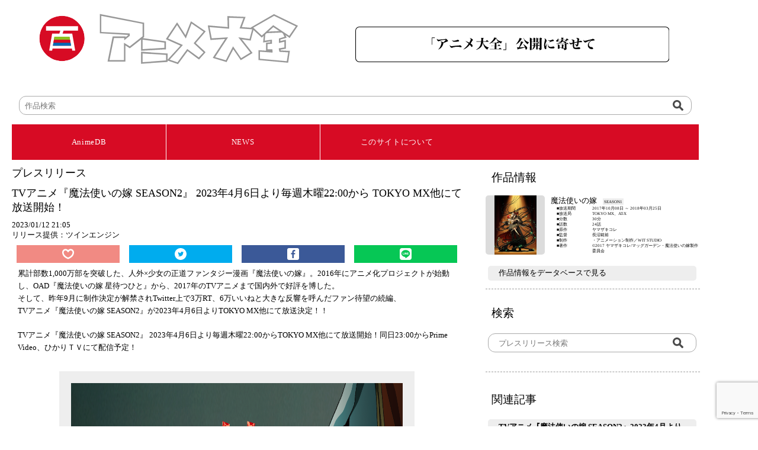

--- FILE ---
content_type: text/html; charset=UTF-8
request_url: https://animedb.jp/2023/01/10199
body_size: 51828
content:
<!doctype html>
<html lang="ja" class="notranslate" translate="no">
<head>
<meta charset="utf-8">
<meta name="google" content="notranslate" >
<meta name="viewport" content="width=device-width,initial-scale=1">
<title>日本のアニメ総合データベース「アニメ大全」 ｜ TVアニメ『魔法使いの嫁 SEASON2』 2023年4月6日より毎週木曜22:00から TOKYO MX他にて放送開始！</title>
<meta charset="UTF-8">
<meta name="description" content="「アニメ大全」はそれぞれの会社では着手しきれないアニメ産業とアニメ文化の基盤を歴史的に網羅して、アニメの力を過去・現在・未来へと繋ぐデータベースとなっていくことを目指してスタートしています。">
<link rel="stylesheet" href="https://animedb.jp/wp-content/themes/theme/style_reset.css">
<!-- Google tag (gtag.js) -->
<script defer src="https://www.googletagmanager.com/gtag/js?id=G-T00T9W3WXZ" type="c2b218a43e721121dcb89a0e-text/javascript"></script>
<script type="c2b218a43e721121dcb89a0e-text/javascript">
  window.dataLayer = window.dataLayer || [];
  function gtag(){dataLayer.push(arguments);}
  gtag('js', new Date());

  gtag('config', 'G-T00T9W3WXZ');
</script>

<meta name='robots' content='max-image-preview:large' />
    <script type="c2b218a43e721121dcb89a0e-text/javascript">
        var ajaxurl = 'https://animedb.jp/wp-admin/admin-ajax.php';
    </script>
<script type="c2b218a43e721121dcb89a0e-text/javascript" id="wpp-js" src="https://animedb.jp/wp-content/plugins/wordpress-popular-posts/assets/js/wpp.min.js?ver=7.3.3" data-sampling="0" data-sampling-rate="100" data-api-url="https://animedb.jp/wp-json/wordpress-popular-posts" data-post-id="10199" data-token="a1dbd247d3" data-lang="0" data-debug="0"></script>
<link rel="alternate" type="application/rss+xml" title="ATZ &raquo; TVアニメ『魔法使いの嫁 SEASON2』 2023年4月6日より毎週木曜22:00から TOKYO MX他にて放送開始！ のコメントのフィード" href="https://animedb.jp/2023/01/10199/feed" />
<link rel="alternate" title="oEmbed (JSON)" type="application/json+oembed" href="https://animedb.jp/wp-json/oembed/1.0/embed?url=https%3A%2F%2Fanimedb.jp%2F2023%2F01%2F10199" />
<link rel="alternate" title="oEmbed (XML)" type="text/xml+oembed" href="https://animedb.jp/wp-json/oembed/1.0/embed?url=https%3A%2F%2Fanimedb.jp%2F2023%2F01%2F10199&#038;format=xml" />
<style id='wp-img-auto-sizes-contain-inline-css' type='text/css'>
img:is([sizes=auto i],[sizes^="auto," i]){contain-intrinsic-size:3000px 1500px}
/*# sourceURL=wp-img-auto-sizes-contain-inline-css */
</style>
<style id='wp-emoji-styles-inline-css' type='text/css'>

	img.wp-smiley, img.emoji {
		display: inline !important;
		border: none !important;
		box-shadow: none !important;
		height: 1em !important;
		width: 1em !important;
		margin: 0 0.07em !important;
		vertical-align: -0.1em !important;
		background: none !important;
		padding: 0 !important;
	}
/*# sourceURL=wp-emoji-styles-inline-css */
</style>
<style id='wp-block-library-inline-css' type='text/css'>
:root{--wp-block-synced-color:#7a00df;--wp-block-synced-color--rgb:122,0,223;--wp-bound-block-color:var(--wp-block-synced-color);--wp-editor-canvas-background:#ddd;--wp-admin-theme-color:#007cba;--wp-admin-theme-color--rgb:0,124,186;--wp-admin-theme-color-darker-10:#006ba1;--wp-admin-theme-color-darker-10--rgb:0,107,160.5;--wp-admin-theme-color-darker-20:#005a87;--wp-admin-theme-color-darker-20--rgb:0,90,135;--wp-admin-border-width-focus:2px}@media (min-resolution:192dpi){:root{--wp-admin-border-width-focus:1.5px}}.wp-element-button{cursor:pointer}:root .has-very-light-gray-background-color{background-color:#eee}:root .has-very-dark-gray-background-color{background-color:#313131}:root .has-very-light-gray-color{color:#eee}:root .has-very-dark-gray-color{color:#313131}:root .has-vivid-green-cyan-to-vivid-cyan-blue-gradient-background{background:linear-gradient(135deg,#00d084,#0693e3)}:root .has-purple-crush-gradient-background{background:linear-gradient(135deg,#34e2e4,#4721fb 50%,#ab1dfe)}:root .has-hazy-dawn-gradient-background{background:linear-gradient(135deg,#faaca8,#dad0ec)}:root .has-subdued-olive-gradient-background{background:linear-gradient(135deg,#fafae1,#67a671)}:root .has-atomic-cream-gradient-background{background:linear-gradient(135deg,#fdd79a,#004a59)}:root .has-nightshade-gradient-background{background:linear-gradient(135deg,#330968,#31cdcf)}:root .has-midnight-gradient-background{background:linear-gradient(135deg,#020381,#2874fc)}:root{--wp--preset--font-size--normal:16px;--wp--preset--font-size--huge:42px}.has-regular-font-size{font-size:1em}.has-larger-font-size{font-size:2.625em}.has-normal-font-size{font-size:var(--wp--preset--font-size--normal)}.has-huge-font-size{font-size:var(--wp--preset--font-size--huge)}.has-text-align-center{text-align:center}.has-text-align-left{text-align:left}.has-text-align-right{text-align:right}.has-fit-text{white-space:nowrap!important}#end-resizable-editor-section{display:none}.aligncenter{clear:both}.items-justified-left{justify-content:flex-start}.items-justified-center{justify-content:center}.items-justified-right{justify-content:flex-end}.items-justified-space-between{justify-content:space-between}.screen-reader-text{border:0;clip-path:inset(50%);height:1px;margin:-1px;overflow:hidden;padding:0;position:absolute;width:1px;word-wrap:normal!important}.screen-reader-text:focus{background-color:#ddd;clip-path:none;color:#444;display:block;font-size:1em;height:auto;left:5px;line-height:normal;padding:15px 23px 14px;text-decoration:none;top:5px;width:auto;z-index:100000}html :where(.has-border-color){border-style:solid}html :where([style*=border-top-color]){border-top-style:solid}html :where([style*=border-right-color]){border-right-style:solid}html :where([style*=border-bottom-color]){border-bottom-style:solid}html :where([style*=border-left-color]){border-left-style:solid}html :where([style*=border-width]){border-style:solid}html :where([style*=border-top-width]){border-top-style:solid}html :where([style*=border-right-width]){border-right-style:solid}html :where([style*=border-bottom-width]){border-bottom-style:solid}html :where([style*=border-left-width]){border-left-style:solid}html :where(img[class*=wp-image-]){height:auto;max-width:100%}:where(figure){margin:0 0 1em}html :where(.is-position-sticky){--wp-admin--admin-bar--position-offset:var(--wp-admin--admin-bar--height,0px)}@media screen and (max-width:600px){html :where(.is-position-sticky){--wp-admin--admin-bar--position-offset:0px}}

/*# sourceURL=wp-block-library-inline-css */
</style><style id='global-styles-inline-css' type='text/css'>
:root{--wp--preset--aspect-ratio--square: 1;--wp--preset--aspect-ratio--4-3: 4/3;--wp--preset--aspect-ratio--3-4: 3/4;--wp--preset--aspect-ratio--3-2: 3/2;--wp--preset--aspect-ratio--2-3: 2/3;--wp--preset--aspect-ratio--16-9: 16/9;--wp--preset--aspect-ratio--9-16: 9/16;--wp--preset--color--black: #000000;--wp--preset--color--cyan-bluish-gray: #abb8c3;--wp--preset--color--white: #ffffff;--wp--preset--color--pale-pink: #f78da7;--wp--preset--color--vivid-red: #cf2e2e;--wp--preset--color--luminous-vivid-orange: #ff6900;--wp--preset--color--luminous-vivid-amber: #fcb900;--wp--preset--color--light-green-cyan: #7bdcb5;--wp--preset--color--vivid-green-cyan: #00d084;--wp--preset--color--pale-cyan-blue: #8ed1fc;--wp--preset--color--vivid-cyan-blue: #0693e3;--wp--preset--color--vivid-purple: #9b51e0;--wp--preset--gradient--vivid-cyan-blue-to-vivid-purple: linear-gradient(135deg,rgb(6,147,227) 0%,rgb(155,81,224) 100%);--wp--preset--gradient--light-green-cyan-to-vivid-green-cyan: linear-gradient(135deg,rgb(122,220,180) 0%,rgb(0,208,130) 100%);--wp--preset--gradient--luminous-vivid-amber-to-luminous-vivid-orange: linear-gradient(135deg,rgb(252,185,0) 0%,rgb(255,105,0) 100%);--wp--preset--gradient--luminous-vivid-orange-to-vivid-red: linear-gradient(135deg,rgb(255,105,0) 0%,rgb(207,46,46) 100%);--wp--preset--gradient--very-light-gray-to-cyan-bluish-gray: linear-gradient(135deg,rgb(238,238,238) 0%,rgb(169,184,195) 100%);--wp--preset--gradient--cool-to-warm-spectrum: linear-gradient(135deg,rgb(74,234,220) 0%,rgb(151,120,209) 20%,rgb(207,42,186) 40%,rgb(238,44,130) 60%,rgb(251,105,98) 80%,rgb(254,248,76) 100%);--wp--preset--gradient--blush-light-purple: linear-gradient(135deg,rgb(255,206,236) 0%,rgb(152,150,240) 100%);--wp--preset--gradient--blush-bordeaux: linear-gradient(135deg,rgb(254,205,165) 0%,rgb(254,45,45) 50%,rgb(107,0,62) 100%);--wp--preset--gradient--luminous-dusk: linear-gradient(135deg,rgb(255,203,112) 0%,rgb(199,81,192) 50%,rgb(65,88,208) 100%);--wp--preset--gradient--pale-ocean: linear-gradient(135deg,rgb(255,245,203) 0%,rgb(182,227,212) 50%,rgb(51,167,181) 100%);--wp--preset--gradient--electric-grass: linear-gradient(135deg,rgb(202,248,128) 0%,rgb(113,206,126) 100%);--wp--preset--gradient--midnight: linear-gradient(135deg,rgb(2,3,129) 0%,rgb(40,116,252) 100%);--wp--preset--font-size--small: 13px;--wp--preset--font-size--medium: 20px;--wp--preset--font-size--large: 36px;--wp--preset--font-size--x-large: 42px;--wp--preset--spacing--20: 0.44rem;--wp--preset--spacing--30: 0.67rem;--wp--preset--spacing--40: 1rem;--wp--preset--spacing--50: 1.5rem;--wp--preset--spacing--60: 2.25rem;--wp--preset--spacing--70: 3.38rem;--wp--preset--spacing--80: 5.06rem;--wp--preset--shadow--natural: 6px 6px 9px rgba(0, 0, 0, 0.2);--wp--preset--shadow--deep: 12px 12px 50px rgba(0, 0, 0, 0.4);--wp--preset--shadow--sharp: 6px 6px 0px rgba(0, 0, 0, 0.2);--wp--preset--shadow--outlined: 6px 6px 0px -3px rgb(255, 255, 255), 6px 6px rgb(0, 0, 0);--wp--preset--shadow--crisp: 6px 6px 0px rgb(0, 0, 0);}:where(.is-layout-flex){gap: 0.5em;}:where(.is-layout-grid){gap: 0.5em;}body .is-layout-flex{display: flex;}.is-layout-flex{flex-wrap: wrap;align-items: center;}.is-layout-flex > :is(*, div){margin: 0;}body .is-layout-grid{display: grid;}.is-layout-grid > :is(*, div){margin: 0;}:where(.wp-block-columns.is-layout-flex){gap: 2em;}:where(.wp-block-columns.is-layout-grid){gap: 2em;}:where(.wp-block-post-template.is-layout-flex){gap: 1.25em;}:where(.wp-block-post-template.is-layout-grid){gap: 1.25em;}.has-black-color{color: var(--wp--preset--color--black) !important;}.has-cyan-bluish-gray-color{color: var(--wp--preset--color--cyan-bluish-gray) !important;}.has-white-color{color: var(--wp--preset--color--white) !important;}.has-pale-pink-color{color: var(--wp--preset--color--pale-pink) !important;}.has-vivid-red-color{color: var(--wp--preset--color--vivid-red) !important;}.has-luminous-vivid-orange-color{color: var(--wp--preset--color--luminous-vivid-orange) !important;}.has-luminous-vivid-amber-color{color: var(--wp--preset--color--luminous-vivid-amber) !important;}.has-light-green-cyan-color{color: var(--wp--preset--color--light-green-cyan) !important;}.has-vivid-green-cyan-color{color: var(--wp--preset--color--vivid-green-cyan) !important;}.has-pale-cyan-blue-color{color: var(--wp--preset--color--pale-cyan-blue) !important;}.has-vivid-cyan-blue-color{color: var(--wp--preset--color--vivid-cyan-blue) !important;}.has-vivid-purple-color{color: var(--wp--preset--color--vivid-purple) !important;}.has-black-background-color{background-color: var(--wp--preset--color--black) !important;}.has-cyan-bluish-gray-background-color{background-color: var(--wp--preset--color--cyan-bluish-gray) !important;}.has-white-background-color{background-color: var(--wp--preset--color--white) !important;}.has-pale-pink-background-color{background-color: var(--wp--preset--color--pale-pink) !important;}.has-vivid-red-background-color{background-color: var(--wp--preset--color--vivid-red) !important;}.has-luminous-vivid-orange-background-color{background-color: var(--wp--preset--color--luminous-vivid-orange) !important;}.has-luminous-vivid-amber-background-color{background-color: var(--wp--preset--color--luminous-vivid-amber) !important;}.has-light-green-cyan-background-color{background-color: var(--wp--preset--color--light-green-cyan) !important;}.has-vivid-green-cyan-background-color{background-color: var(--wp--preset--color--vivid-green-cyan) !important;}.has-pale-cyan-blue-background-color{background-color: var(--wp--preset--color--pale-cyan-blue) !important;}.has-vivid-cyan-blue-background-color{background-color: var(--wp--preset--color--vivid-cyan-blue) !important;}.has-vivid-purple-background-color{background-color: var(--wp--preset--color--vivid-purple) !important;}.has-black-border-color{border-color: var(--wp--preset--color--black) !important;}.has-cyan-bluish-gray-border-color{border-color: var(--wp--preset--color--cyan-bluish-gray) !important;}.has-white-border-color{border-color: var(--wp--preset--color--white) !important;}.has-pale-pink-border-color{border-color: var(--wp--preset--color--pale-pink) !important;}.has-vivid-red-border-color{border-color: var(--wp--preset--color--vivid-red) !important;}.has-luminous-vivid-orange-border-color{border-color: var(--wp--preset--color--luminous-vivid-orange) !important;}.has-luminous-vivid-amber-border-color{border-color: var(--wp--preset--color--luminous-vivid-amber) !important;}.has-light-green-cyan-border-color{border-color: var(--wp--preset--color--light-green-cyan) !important;}.has-vivid-green-cyan-border-color{border-color: var(--wp--preset--color--vivid-green-cyan) !important;}.has-pale-cyan-blue-border-color{border-color: var(--wp--preset--color--pale-cyan-blue) !important;}.has-vivid-cyan-blue-border-color{border-color: var(--wp--preset--color--vivid-cyan-blue) !important;}.has-vivid-purple-border-color{border-color: var(--wp--preset--color--vivid-purple) !important;}.has-vivid-cyan-blue-to-vivid-purple-gradient-background{background: var(--wp--preset--gradient--vivid-cyan-blue-to-vivid-purple) !important;}.has-light-green-cyan-to-vivid-green-cyan-gradient-background{background: var(--wp--preset--gradient--light-green-cyan-to-vivid-green-cyan) !important;}.has-luminous-vivid-amber-to-luminous-vivid-orange-gradient-background{background: var(--wp--preset--gradient--luminous-vivid-amber-to-luminous-vivid-orange) !important;}.has-luminous-vivid-orange-to-vivid-red-gradient-background{background: var(--wp--preset--gradient--luminous-vivid-orange-to-vivid-red) !important;}.has-very-light-gray-to-cyan-bluish-gray-gradient-background{background: var(--wp--preset--gradient--very-light-gray-to-cyan-bluish-gray) !important;}.has-cool-to-warm-spectrum-gradient-background{background: var(--wp--preset--gradient--cool-to-warm-spectrum) !important;}.has-blush-light-purple-gradient-background{background: var(--wp--preset--gradient--blush-light-purple) !important;}.has-blush-bordeaux-gradient-background{background: var(--wp--preset--gradient--blush-bordeaux) !important;}.has-luminous-dusk-gradient-background{background: var(--wp--preset--gradient--luminous-dusk) !important;}.has-pale-ocean-gradient-background{background: var(--wp--preset--gradient--pale-ocean) !important;}.has-electric-grass-gradient-background{background: var(--wp--preset--gradient--electric-grass) !important;}.has-midnight-gradient-background{background: var(--wp--preset--gradient--midnight) !important;}.has-small-font-size{font-size: var(--wp--preset--font-size--small) !important;}.has-medium-font-size{font-size: var(--wp--preset--font-size--medium) !important;}.has-large-font-size{font-size: var(--wp--preset--font-size--large) !important;}.has-x-large-font-size{font-size: var(--wp--preset--font-size--x-large) !important;}
/*# sourceURL=global-styles-inline-css */
</style>

<style id='classic-theme-styles-inline-css' type='text/css'>
/*! This file is auto-generated */
.wp-block-button__link{color:#fff;background-color:#32373c;border-radius:9999px;box-shadow:none;text-decoration:none;padding:calc(.667em + 2px) calc(1.333em + 2px);font-size:1.125em}.wp-block-file__button{background:#32373c;color:#fff;text-decoration:none}
/*# sourceURL=/wp-includes/css/classic-themes.min.css */
</style>
<link rel='stylesheet' id='contact-form-7-css' href='https://animedb.jp/wp-content/plugins/contact-form-7/includes/css/styles.css?ver=5.7.2' type='text/css' media='all' />
<link rel='stylesheet' id='wp-pagenavi-css' href='https://animedb.jp/wp-content/plugins/wp-pagenavi/pagenavi-css.css?ver=2.70' type='text/css' media='all' />
<link rel='stylesheet' id='wordpress-popular-posts-css-css' href='https://animedb.jp/wp-content/plugins/wordpress-popular-posts/assets/css/wpp.css?ver=7.3.3' type='text/css' media='all' />
<link rel='stylesheet' id='style-css' href='https://animedb.jp/wp-content/themes/theme/style.css?ver=6.9' type='text/css' media='all' />
<script type="c2b218a43e721121dcb89a0e-text/javascript" src="//ajax.googleapis.com/ajax/libs/jquery/3.6.0/jquery.min.js?ver=6.9" id="jquery-js-js"></script>
<link rel="https://api.w.org/" href="https://animedb.jp/wp-json/" /><link rel="alternate" title="JSON" type="application/json" href="https://animedb.jp/wp-json/wp/v2/posts/10199" /><link rel="EditURI" type="application/rsd+xml" title="RSD" href="https://animedb.jp/xmlrpc.php?rsd" />
<meta name="generator" content="WordPress 6.9" />
<link rel="canonical" href="https://animedb.jp/2023/01/10199" />
<link rel='shortlink' href='https://animedb.jp/?p=10199' />
<script type="c2b218a43e721121dcb89a0e-text/javascript">//<![CDATA[
  function external_links_in_new_windows_loop() {
    if (!document.links) {
      document.links = document.getElementsByTagName('a');
    }
    var change_link = false;
    var force = '';
    var ignore = '';

    for (var t=0; t<document.links.length; t++) {
      var all_links = document.links[t];
      change_link = false;
      
      if(document.links[t].hasAttribute('onClick') == false) {
        // forced if the address starts with http (or also https), but does not link to the current domain
        if(all_links.href.search(/^http/) != -1 && all_links.href.search('animedb.jp') == -1 && all_links.href.search(/^#/) == -1) {
          // console.log('Changed ' + all_links.href);
          change_link = true;
        }
          
        if(force != '' && all_links.href.search(force) != -1) {
          // forced
          // console.log('force ' + all_links.href);
          change_link = true;
        }
        
        if(ignore != '' && all_links.href.search(ignore) != -1) {
          // console.log('ignore ' + all_links.href);
          // ignored
          change_link = false;
        }

        if(change_link == true) {
          // console.log('Changed ' + all_links.href);
          document.links[t].setAttribute('onClick', 'javascript:window.open(\'' + all_links.href.replace(/'/g, '') + '\', \'_blank\', \'noopener\'); return false;');
          document.links[t].removeAttribute('target');
        }
      }
    }
  }
  
  // Load
  function external_links_in_new_windows_load(func)
  {  
    var oldonload = window.onload;
    if (typeof window.onload != 'function'){
      window.onload = func;
    } else {
      window.onload = function(){
        oldonload();
        func();
      }
    }
  }

  external_links_in_new_windows_load(external_links_in_new_windows_loop);
  //]]></script>

            <style id="wpp-loading-animation-styles">@-webkit-keyframes bgslide{from{background-position-x:0}to{background-position-x:-200%}}@keyframes bgslide{from{background-position-x:0}to{background-position-x:-200%}}.wpp-widget-block-placeholder,.wpp-shortcode-placeholder{margin:0 auto;width:60px;height:3px;background:#dd3737;background:linear-gradient(90deg,#dd3737 0%,#571313 10%,#dd3737 100%);background-size:200% auto;border-radius:3px;-webkit-animation:bgslide 1s infinite linear;animation:bgslide 1s infinite linear}</style>
            <link rel="icon" href="https://animedb.jp/wp-content/uploads/2022/08/favicon.ico" sizes="32x32" />
<link rel="icon" href="https://animedb.jp/wp-content/uploads/2022/08/favicon.ico" sizes="192x192" />
<link rel="apple-touch-icon" href="https://animedb.jp/wp-content/uploads/2022/08/favicon.ico" />
<meta name="msapplication-TileImage" content="https://animedb.jp/wp-content/uploads/2022/08/favicon.ico" />
		<style type="text/css" id="wp-custom-css">
			header#atz .menu-item
{
  font-size:16px;
}
li.menu-item >a
{
	text-decoration:none;
	color:white;
}
li.menu-item >a:after {
 content:"　|　";
}
li.menu-item:last-child a:after{
content:none;
}
ul#fot_menu > li > a
{
	text-decoration:none;
	color:white;
}
ul#fot_menu > li
{
  
}
/*---------------------
  ふきだし
  --------------------*/
.balloon{
  position: relative;
  width: 240px;
  height: 30px;
  padding: 10px;
  color: #666;
  background: #fff;
  text-align: center;
  -webkit-filter:drop-shadow(0px 0px 5px rgba(0, 0, 0, 0.3));
  border-radius: 25px;
  font:  16px / 2 "游ゴシック";
}

/*---------------------
  ふきだしの三角形部分
  --------------------*/
.balloon::before {
  content: "";
  display: block;
  position: absolute;
  top: -18px;
  left: 20px;
  border-style: solid;
  border-width: 0 10px 20px 10px;
  border-color: transparent transparent #fff transparent;
}		</style>
		<link rel='stylesheet' id='yarppRelatedCss-css' href='https://animedb.jp/wp-content/plugins/yet-another-related-posts-plugin/style/related.css?ver=5.30.11' type='text/css' media='all' />
</head>

<body>
<div id="secure-content">
<!-- ATZ -->
<header id="atz">
<div class="logo">
<a href="https://animedb.jp/">
 
 
	<img src=https://animedb.jp/wp-content/uploads/2022/07/logo.svg>
</a>
</div>
<div class="h_bana">
<a href="https://animedb.jp/wp-content/uploads/2022/08/「アニメ大全」公開に寄せて.pdf" target="_blank">
<img src="https://animedb.jp/wp-content/uploads/2022/08/20220823.svg" >
</a>
</div>
<div class="search" style="grid-column: 1 / 3;">
<form action="https://db.animedb.jp/index.php/searchdata/" name="search" method="get">
<dl class="search">
<dt>
<input type="hidden" name="mode" value="syousai">
<input type="hidden" name="syTitle" value="">
<input type="hidden" name="syYearFrom" value="">
<input type="hidden" name="syYearTo" value="">
<input type="hidden" name="syMedia" value="0">
<input type="hidden" name="syGensaku" value="">
<input type="hidden" name="syKantoku" value="">
<input type="hidden" name="sySeisaku" value="">
<input type="text" name="syWord" value="" placeholder="作品検索" /></dt>
<dd>
<button><span><img src="https://animedb.jp/wp-content/uploads/2022/07/bot_serch.svg" alt=""/></span></button>
</dd>
</dl>
</form>
</div>
<!--
<div class="menu2">
<a href="https://db.animedb.jp/index.php/syousai/?d=syousai">AnimeDataBase</a> | 
<a href="https://animedb.jp">News</a>　 ／　
<a href="https://animedb.jp/#">最新</a>　｜　
<a href="https://animedb.jp/?cat=3">アニメ</a>　｜　
<a href="https://animedb.jp/?cat=15">イベント</a>　｜　
<a href="https://animedb.jp/?cat=16">グッズ</a>　｜　
<a href="https://animedb.jp/?cat=17">コラボ</a>　｜　
<a href="https://animedb.jp/?cat=18">ゲーム</a>　｜　
<a href="https://animedb.jp/?cat=19">その他</a>
</div>
-->
</header>
<nav id="atz">
<div class="gnavi__wrap">
<ul class="gnavi__lists">
<li class="gnavi__list" id="db"><a href="https://db.animedb.jp/index.php/syousai/?d=syousai" style="color: white">AnimeDB</a>
<ul class="dropdown__lists">
<li class="dropdown__list" id="db"><a href="https://db.animedb.jp/index.php/syousai/?d=syousai">詳細検索</a></li>
<li class="dropdown__list" id="db"><a href="https://db.animedb.jp/index.php/searchdata/?mode=50on">五十音検索</a></li>
<li class="dropdown__list" id="db"><a href="https://db.animedb.jp/index.php/nendai/?d=nendai">年代検索</a></li>
</ul>
</li>
<li class="gnavi__list" id="atz"><a href="https://animedb.jp/" style="color: white">NEWS</a>
<ul class="dropdown__lists">
<li class="dropdown__list" id="atz"><a href="https://animedb.jp/">最新</a></li>
<li class="dropdown__list" id="atz"><a href="https://animedb.jp/?cat=3">アニメ</a></li>
<li class="dropdown__list" id="atz"><a href="https://animedb.jp/?cat=15">イベント</a></li>
<li class="dropdown__list" id="atz"><a href="https://animedb.jp/?cat=16">グッズ</a></li>
<li class="dropdown__list" id="atz"><a href="https://animedb.jp/?cat=17">コラボ</a></li>
<li class="dropdown__list" id="atz"><a href="https://animedb.jp/?cat=18">ゲーム</a></li>
<li class="dropdown__list" id="atz"><a href="https://animedb.jp/?cat=19">その他</a></li>
</ul>
</li>
<li class="gnavi__list" id="etc"><a href="https://animedb.jp/about" style="color: white">このサイトについて</a>
<ul class="dropdown__lists">
<li class="dropdown__list" id="etc"><a href="https://animedb.jp/about">このサイトについて</a></li>
<li class="dropdown__list" id="etc"><a href="https://animedb.jp/animenext100">『アニメNEXT＿100』とは</a></li>
<li class="dropdown__list" id="etc"><a href="https://animedb.jp/faq">よくある質問</a></li>
<li class="dropdown__list" id="etc"><a href="https://animedb.jp/terms">利用規約</a></li>
<li class="dropdown__list" id="etc"><a href="https://animedb.jp/contact">お問い合わせ</a></li>
</ul>
</li>
</ul>
</div>
</nav>
<!--
<div class="menu"><ul id="menu-%e3%83%a1%e3%83%8b%e3%83%a5%e3%83%bc" class="menu"><li id="menu-item-25" class="menu-item menu-item-type-custom menu-item-object-custom menu-item-home menu-item-25"><a href="https://animedb.jp/#">最新</a></li>
<li id="menu-item-26" class="menu-item menu-item-type-custom menu-item-object-custom menu-item-26"><a href="https://animedb.jp?cat=3">アニメ</a></li>
<li id="menu-item-27" class="menu-item menu-item-type-custom menu-item-object-custom menu-item-27"><a href="https://animedb.jp?cat=15">イベント</a></li>
<li id="menu-item-28" class="menu-item menu-item-type-custom menu-item-object-custom menu-item-28"><a href="https://animedb.jp?cat=16">グッズ</a></li>
<li id="menu-item-29" class="menu-item menu-item-type-custom menu-item-object-custom menu-item-29"><a href="https://animedb.jp?cat=17">コラボ</a></li>
<li id="menu-item-30" class="menu-item menu-item-type-custom menu-item-object-custom menu-item-30"><a href="https://animedb.jp?cat=18">ゲーム</a></li>
<li id="menu-item-31" class="menu-item menu-item-type-custom menu-item-object-custom menu-item-31"><a href="https://animedb.jp?cat=19">その他</a></li>
</ul></div><div class="site">
<a href="https://animedb.jp">News</a> | 
<a href="https://db.animedb.jp/index.php/syousai/?d=syousai">AnimeDB</a> | 
<a href="https://my.animedb.jp">Mypage</a>　
</div>
</header>
-->

<!-- 本文の読み込み -->

<script type="c2b218a43e721121dcb89a0e-text/javascript">
$(function(){
  $('.balloon').after().hide();
$('#c_like').click(function () {
  var getnum = '-1'; 
    if (ajaxurl) {
               $.ajax({
                    type: 'POST',
                    url: ajaxurl,
                    async: false,
                    data: {
                         action: 'getLike',
                         baseinfo:'91037',
                         ipaddr:'3.135.9.34',
                    },
               }).done(function (data) {
                    if (data) {
                         data = JSON.parse(data);
                         //console.log([data]);
                         getnum = data;
                    } 
               }).fail(function (XMLHttpRequest, textStatus, errorThrown) {
                    return;
               })

               var ret = 0;
               if (getnum == '0'){
	         //ret = confirm('スキに登録します。よろしいですか？');
                 ret = true;
                 if (ret == true){
		 $.ajax({
		      type: 'POST',
		      url: ajaxurl,
		      data: {
			   action: 'addLike',
			   baseinfo:'91037',
                           ipaddr:'3.135.9.34',
		      }
		 }).done(function (data) {
		      if (data) {
			   data = JSON.parse(data);
			   /*$('.balloon').toggleClass('open').slideToggle('normal', function() {
			      $('body,html').scrollTop();
			   });*/
                           
			   //console.log([data]);
			   if (data == '0')
			   //alert('登録しました。');
                           $('#c_likeimg').attr('src','https://animedb.jp/wp-content/themes/theme/img/icon_heart_open.svg');
		      } 
		 }).fail(function (XMLHttpRequest, textStatus, errorThrown) {
		      return;
		 })
                 }
              }
              else{
	       //ret = confirm('すでに登録されています。取りやめますか？');
               ret = true;
                 if (ret == true){
		   $.ajax({
			type: 'POST',
			url: ajaxurl,
			data: {
			   action: 'delLike',
			   baseinfo:'91037',
                           ipaddr:'3.135.9.34',
			}
		   }).done(function (data) {
			if (data) {
			     data = JSON.parse(data);
			     //console.log([data]);
			     getnum = data;
			     if (data == '0')
			   //  alert('取りやめました。');
			   /*$('.balloon').toggleClass('open').slideToggle('normal', function() {
			      $('body,html').scrollTop();
			   });*/
                           $('#c_likeimg').attr('src','https://animedb.jp/wp-content/themes/theme/img/icon_heart.svg');
			} 
		   }).fail(function (XMLHttpRequest, textStatus, errorThrown) {
		      return;
		   })
                 }
              }
          }
     });
});
</script>

<main id="atz">
<div class="contents">
<h1>プレスリリース</h1>
<h1>TVアニメ『魔法使いの嫁 SEASON2』 2023年4月6日より毎週木曜22:00から TOKYO MX他にて放送開始！</h1>
<h3>2023/01/12 21:05</h3>
<h4>リリース提供：ツインエンジン</h4>
<!-- SNS ボタン -->
<ul>
<span id="c_like">
<li class="c_like">

  <img id="c_likeimg" src="https://animedb.jp/wp-content/themes/theme/img/icon_heart.svg" alt=""/>
  </span>
<!--<p class="balloon">
  <span>この作品にスキを入れました</span>
</p>-->
<a href="https://twitter.com/share?url=https://animedb.jp/2023/01/10199&text=TVアニメ『魔法使いの嫁 SEASON2』 2023年4月6日より毎週木曜22:00から TOKYO MX他にて放送開始！ &hashtags=魔法使いの嫁<ser>SEASON1</ser>" target="_blank">
<li class="c_twitter">
<img src="https://animedb.jp/wp-content/uploads/2022/07/icon_twitter.svg" alt=""/></li>
</a>
<script async src="https://platform.twitter.com/widgets.js" charset="utf-8" type="c2b218a43e721121dcb89a0e-text/javascript"></script>
<a href="https://www.facebook.com/share.php?u=https://animedb.jp/2023/01/10199" rel="nofollow noopener noreferrer" target="_blank">
<li class="c_fb">
<img src="https://animedb.jp/wp-content/uploads/2022/07/icon_facebook.svg" alt=""/></li></a>
<a href="https://social-plugins.line.me/lineit/share?url=https://animedb.jp/2023/01/10199" target="_blank">
<li class="c_line">
<img src="https://animedb.jp/wp-content/uploads/2022/07/icon_line.svg" alt=""/></li></a>
</ul>
<div id="PRESSRelease">
<p>
<p>累計部数1,000万部を突破した、人外×少女の正道ファンタジー漫画『魔法使いの嫁』。2016年にアニメ化プロジェクトが始動し、OAD『魔法使いの嫁 星待つひと』から、2017年のTVアニメまで国内外で好評を博した。<br />
そして、昨年9月に制作決定が解禁されTwitter上で3万RT、6万いいねと大きな反響を呼んだファン待望の続編、<br />
TVアニメ『魔法使いの嫁 SEASON2』が2023年4月6日よりTOKYO MX他にて放送決定！！</p>
<p>TVアニメ『魔法使いの嫁 SEASON2』 2023年4月6日より毎週木曜22:00からTOKYO MX他にて放送開始！同日23:00からPrime Video、ひかりＴＶにて配信予定！</p>
<p><img fetchpriority="high" decoding="async" class="alignnone size-full wp-image-10200" src="https://animedb.jp/wp-content/uploads/2023/01/main-1.png" alt="" width="1460" height="2064" /></p>
<p style="text-align: center;">『魔法使いの嫁 SEASON2』メインビジュアル</p>
<p><img decoding="async" class="alignnone size-full wp-image-10201" src="https://animedb.jp/wp-content/uploads/2023/01/sub1-1.png" alt="" width="3420" height="1148" /></p>
<p style="text-align: center;">『魔法使いの嫁 SEASON2』</p>
<p>『魔法使いの嫁 SEASON2』は2023年4月6日より毎週木曜 22:00 から TOKYO MX にて放送開始。<br />
そのほか、BS11、AT-Xにて4月7日より放送予定となっている。<br />
また、4月6日より毎週木曜 23:00 からPrime Video、ひかりＴＶ での配信を予定している。</p>
<p>※放送情報詳細<br />
■TV放送<br />
TOKYO MX 4月6日(木)より 毎週木曜22:00～放送<br />
BS11 4月7日(金)より 毎週金曜23:00～放送</p>
<p>AT-X 4月7日(金)より 毎週金曜23:00～放送<br />
毎週火曜11:00～ ※リピート放送<br />
毎週木曜17:00～ ※リピート放送</p>
<p>■配信プラットフォーム<br />
Prime Video 4月6日(木)より 毎週木曜23:00～配信<br />
ひかりＴＶ 4月6日(木)より 毎週木曜23:00～配信</p>
<h3>メインビジュアル＆1st Trailerが公開！津田美波、河瀬茉希ら豪華新規キャスト6名が初解禁！</h3>
<p>SEASON2の放送に先駆け、メインビジュアル＆１st Trailerが公開。<br />
それに合わせSEASON2から新たに登場するチセの学友6人のビジュアルとキャストが初解禁。<br />
人気・実力ともに注目の集まる豪華メンバーが集結した。<br />
ルーシー・ウェブスター役を『新幹線変形ロボ シンカリオンZ』新多シン役などで知られる津田美波、フィロメラ・サージェント役を『ゾンビランドサガ』 紺野純子役で知られる河瀬茉希、リアン・スクリム＝ジョー役を『活劇 刀剣乱舞』薬研藤四郎役などで活躍する山下誠一郎、ゾーイ・アイビー役を『アイドルマスター SideM』 水嶋咲役などで活躍する小林大紀、ヴェロニカ・リッケンバッカー役を『虫かぶり姫』エリア-ナ・ベルンシュタイン役などで知られる上田麗奈、アイザック・ファウラー役を『A3!』皆木 綴役などで活躍する西山宏太朗が担当する。<br />
メインビジュアルは本作の主人公の羽鳥チセと魔法使いのエリアス・エインズワースに加え、新規キャラクター6人が並ぶ、新たな物語と不穏な空気を予感させるビジュアルに仕上がっている。<br />
１st Trailerでは新規キャラクターのボイスも初公開。『魔法使いの嫁』らしい美しく魅力的なシーンとドラマチックな音楽に彩られ、登場人物たちとの間に描かれる新たなる物語に期待に胸がふくらむ映像だ。</p>
<p><iframe title="TVアニメ「魔法使いの嫁 SEASON2」1st Trailer" width="500" height="281" src="https://www.youtube.com/embed/vtFi2HHyNCI?feature=oembed" frameborder="0" allow="accelerometer; autoplay; clipboard-write; encrypted-media; gyroscope; picture-in-picture; web-share" referrerpolicy="strict-origin-when-cross-origin" allowfullscreen></iframe></p>
<h3>・キャストコメント一覧</h3>
<h4>ルーシー・ウェブスター役：津田美波</h4>
<p><img decoding="async" class="alignnone size-full wp-image-10202" src="https://animedb.jp/wp-content/uploads/2023/01/sub2-1-scaled.jpg" alt="" width="2560" height="1707" /></p>
<p>魔法使いの嫁SEASON2制作おめでとうございます。<br />
２期からルーシー・ウェブスター役として参加させていただき<br />
ます、津田美波です。<br />
出演決定を聞いたときは嬉しかったです！ルーシーは顔つきが<br />
鋭く、近寄りがたい雰囲気なので、チセとどう関わっていくの<br />
か期待していてほしいです。私も演じている時、難しい顔をし<br />
ているかもしれません（笑）<br />
学院で繰り広げられる物語をお楽しみに！</p>
<h4>フィロメラ・サージェント役：河瀬茉希</h4>
<p><img decoding="async" class="alignnone size-full wp-image-10203" src="https://animedb.jp/wp-content/uploads/2023/01/sub3-1-scaled.jpg" alt="" width="2560" height="1707" /></p>
<p>原作を読んで美しい世界のなかにある悲しさや儚さに引き込まれました。この作品にフィロメラとして参加することができて本当に嬉しいです。<br />
多くを語らない、語れない彼女はどんな女性なのか注目していただきたいですし、彼女の心の中、記憶、すべてにしっかりと触れ、精一杯言葉に、声にしたいと思います。<br />
よろしくお願いします！</p>
<h4>リアン・スクリム＝ジョー役：山下誠一郎</h4>
<p><img decoding="async" class="alignnone size-full wp-image-10204" src="https://animedb.jp/wp-content/uploads/2023/01/sub4-1-scaled.jpg" alt="" width="2560" height="1707" /></p>
<p>素晴らしい作品とのご縁を頂きました。<br />
出演するにあたり原作コミックスを読み、その世界観や空気、紡がれる言葉や台詞に魅了され、魔術や魔法ひいてはそういう「存在」が自分の近くにもいるのかも…と思ってしまうほどの没入感で、演じることが一層楽しくなりました。<br />
キャラクター達の繊細なやり取りと丁寧な描写、間に注目して頂けたらと思います。どうぞお楽しみに！</p>
<h4>ゾーイ・アイビー役：小林大紀</h4>
<p><img decoding="async" class="alignnone size-full wp-image-10205" src="https://animedb.jp/wp-content/uploads/2023/01/sub5-scaled.jpg" alt="" width="2560" height="1707" /></p>
<p>作品全体を通しての美しい世界観。それを構成する細かな表現が絶妙で、ファンタジーの中にもダークさがあり、僕はその雰囲気がとても好きになりました。<br />
ゾーイ君は純粋で優しい人なので、空気感が素敵なこの作品の中で、彼らしい空気を表現できればと思います。<br />
怯えて影がある時や、学院のみんなと過ごす穏やかなひと時をガラッと切り替えてお芝居をしたいです。<br />
チセの物語をサポートできるよう頑張ります！</p>
<h4>ヴェロニカ・リッケンバッカー役：上田麗奈</h4>
<p><img decoding="async" class="alignnone size-full wp-image-10206" src="https://animedb.jp/wp-content/uploads/2023/01/sub6-scaled.jpg" alt="" width="2560" height="1707" /></p>
<p>アフレコでは、「明るくハキハキと、みんなのお姉さんな感じを意識してください」というディレクションがあったヴェロニカさん。<br />
常に微笑みを絶やさない彼女の心の内を、ゆっくり時間をかけて知っていけたらと思っています。<br />
SEASON2も楽しんでいただけるよう、私も精一杯頑張ります。どうぞ宜しくお願い致します…！</p>
<h4>アイザック・ファウラー役：西山宏太朗</h4>
<p><img decoding="async" class="alignnone size-full wp-image-10207" src="https://animedb.jp/wp-content/uploads/2023/01/sub7-1-scaled.jpg" alt="" width="2560" height="1707" /></p>
<p>アイザック・ファウラー役を担当させていただきます、西山宏太朗です。まず原作を読ませていただいて、その繊細で美しい絵とストーリーに心を奪われました。<br />
アイザックは物知りで優しい心をもった男の子です。<br />
アニメーションでもそんな彼自身の葛藤が描かれていて、強く共感しました。分かるよ、アイザック&#8230;&#8230;！<br />
ぜひ楽しみに待っていただけると幸いです。<br />
私も今から放送が楽しみです！よろしくお願いいたします。</p>
<h3>＜TVアニメ『魔法使いの嫁 SEASON2』作品概要＞</h3>
<p>2023年4月6日より毎週木曜 22:00 から TOKYO MX 他にて放送開始！<br />
2023年4月6日より毎週木曜 23:00からPrime Video、ひかりＴＶ にて配信予定！</p>
<p>■イントロダクション<br />
すべてではない。けれど、エリアスを、自分を受け入れることができたチセ。<br />
カルタフィルスがひとときの眠りにつき、日常を取り戻した彼女の元に<br />
届いたのは、魔術師たちの相互扶助組織『学院』への招待状だった――。<br />
大英図書館の地下……今までとは違う魔術師達の社会。<br />
”人”との出会いと交わりが、新たな扉を開いてゆく。<br />
これは、私(ルビ：あなた)を救う為の物語。</p>
<p>■クレジット<br />
&lt;キャスト&gt;<br />
羽鳥チセ：種崎敦美<br />
エリアス・エインズワース：竹内良太<br />
ルツ：内山昂輝<br />
シルキー：遠藤綾<br />
ルーシー・ウェブスター：津田美波<br />
フィロメラ・サージェント：河瀬茉希<br />
リアン・スクリム＝ジョー：山下誠一郎<br />
ゾーイ・アイビー：小林大紀<br />
ヴェロニカ・リッケンバッカー：上田麗奈<br />
アイザック・ファウラー：西山宏太朗<br />
ミハイル・レンフレッド：日野聡<br />
アリス・スウェーン：田村睦心</p>
<p>&lt;スタッフ&gt;<br />
原作：ヤマザキコレ「魔法使いの嫁」（ブレイドコミックス/マッグガーデン刊）<br />
監督：寺澤和晃<br />
脚本：高羽彩/米内山陽子/西中千晶<br />
キャラクターデザイン：加藤寛崇<br />
総作画監督：徳岡紘平<br />
色彩設計：小針裕子<br />
美術監督：田村せいき<br />
撮影監督：鈴木麻予<br />
CGIディレクター：宮地克明<br />
特殊効果：チップチューン<br />
編集：今井大介<br />
音楽：松本淳一<br />
音楽制作：フライングドッグ<br />
音響監督：はたしょう二<br />
音響効果：出雲範子<br />
音響制作：サウンドチーム・ドンファン<br />
アニメーション制作：スタジオカフカ<br />
製作：魔法使いの嫁製作委員会<br />
(C)2022 ヤマザキコレ/マッグガーデン・魔法使いの嫁製作委員会</p>
<p>公式サイト：<a href="https://mahoyome.jp/" class="external" rel="nofollow">https://mahoyome.jp/</a><br />
公式Twitter：@mahoyomeproject (<a href="https://twitter.com/mahoyomeproject)" class="external" rel="nofollow">https://twitter.com/mahoyomeproject)</a><br />
公式Instagram：@mahoyomeproject（<a href="https://www.instagram.com/mahoyomeproject/)" class="external" rel="nofollow">https://www.instagram.com/mahoyomeproject/)</a><br />
#魔法使いの嫁 #まほよめ #mahoyome</p>
	
</p>

</div>
<hr>
<div id="word">
<div>キーワード</div>
<div>
<a href="https://animedb.jp/tag/2023%e5%b9%b4%e6%98%a5" >2023年春</a>,<a href="https://animedb.jp/tag/%e9%ad%94%e6%b3%95%e4%bd%bf%e3%81%84%e3%81%ae%e5%ab%81-season2" >魔法使いの嫁 SEASON2</a>,</div>
<div>カテゴリー</div>
<div>
	<a href="https://animedb.jp/category/anime" >アニメ</a>,	</div>
</div>
<hr>
</div>
<div class="menu">
<!-- 作品アイコン -->
<h1>作品情報</h1>
<!-- 作品アイコン -->
<div id="sakuhin_icon_m" style="background-image: url([data-uri]);">
<!--<img style="height: 30px" src="./img/icon_movie.svg" alt=""/>
-->
<img src="https://animedb.jp/wp-content/uploads/2022/07/blank.png" width="100px" height="100px" alt=""/>
</div>
<!-- 作品アイコンEND -->
<!-- 作品基本情報 -->
	<h2>魔法使いの嫁<ser>SEASON1</ser></h2>
<dl class="sakuhin_m"><dt>■放送期間</dt><dd>2017年10月08日 ～ 2018年03月25日<br></dd><dt>■放送局</dt>
      <dd>TOKYO MX、AT-X</dd>
      <dt>■分数</dt>
      
      <dd>30分</dd>
      
      <dt>■話数</dt>
      
      <dd>24話</dd>
      
      <dt>■原作</dt>
      
      <dd>ヤマザキコレ</dd>
      <dt>■監督</dt>
      
      <dd>長沼範裕</dd>
      <dt>■制作</dt>
      
      <dd>・アニメーション制作／WIT STUDIO</dd>
      <dt>■著作</dt>
      <dd>©2017 ヤマザキコレ/マッグガーデン・魔法使いの嫁製作委員会</dd>
    </dl>
	<ul id="kanren">
	<li><a href="https://db.animedb.jp/index.php/searchdata/?mode=view&id=91037">作品情報をデータベースで見る</a></li>
	</ul>
	<!-- 作品情報基本情報END -->
<hr>
<h1>検索</h1>
<div class="search">
<form action="https://animedb.jp/" method="get">
<dl class="search">
<dt>
<input type="text" name="s" id="s" value="" placeholder="プレスリリース検索" /></dt>
<dd>
<button><span><img src="https://animedb.jp/wp-content/uploads/2022/07/bot_serch.svg" alt=""/></span></button>
</dd>
</dl>
</form>
</div>
<hr>
<div class='yarpp yarpp-related yarpp-related-website yarpp-template-list'>
<!-- YARPP List -->
<h1>関連記事</h1> <ul id="kanren">
<li><a href="https://animedb.jp/2022/09/5176" rel="bookmark" title="TVアニメ『魔法使いの嫁 SEASON2』2023年4月より放送決定！TVアニメ『魔法使いの嫁 SEASON2』2023年4月より放送決定！">TVアニメ『魔法使いの嫁 SEASON2』2023年4月より放送決定！TVアニメ『魔法使いの嫁 SEASON2』2023年4月より放送決定！</a></li>
<li><a href="https://animedb.jp/2022/11/9298" rel="bookmark" title="オリジナルTVアニメ『プリンセス・プリンシパル』の完全新作劇場アニメ『プリンセス・プリンシパル Crown Handler』第3章 2023年4月7日公開決定！キービジュアル＆本予告＆あらすじ一挙解禁！">オリジナルTVアニメ『プリンセス・プリンシパル』の完全新作劇場アニメ『プリンセス・プリンシパル Crown Handler』第3章 2023年4月7日公開決定！キービジュアル＆本予告＆あらすじ一挙解禁！</a></li>
<li><a href="https://animedb.jp/2022/12/9667" rel="bookmark" title="東京ミュウミュウ にゅ～(ハート)」YouTubeで第1期全話を無料公開、本日配信スタート【来年4月に2期放送予定！">東京ミュウミュウ にゅ～(ハート)」YouTubeで第1期全話を無料公開、本日配信スタート【来年4月に2期放送予定！</a></li>
<li><a href="https://animedb.jp/2022/12/9858" rel="bookmark" title="アニメ「鬼滅の刃」プロモーションリール ２０２３公開！">アニメ「鬼滅の刃」プロモーションリール ２０２３公開！</a></li>
</ul>
</div>
<hr>
<h1>アクセスランキング</h1>
<a href="?range=99">NOW</a> | 
<a href="?range=1">Today</a> | 
<a href="?range=2">Week</a> | 
<a href="?range=3">Month</a>
	
<a href="https://animedb.jp/2022/09/7545">
<dl class="news">
<dt><div class="pick" style="background-image: url(https://animedb.jp/wp-content/uploads/2022/09/sub1-156.jpg)"></div></dt>
<dd>
<h2>TVアニメ『宇宙なんちゃらこてつくん』第51話にゲストとして・JAXA宇宙飛行士・大西卓哉さんが出演決定！</h2>
<h3>2022/09/22 19:01</h3>
<h4>リリース提供：株式会社KADOKAWA</h4>
</dd>
</dl>
</a>
<a href="https://animedb.jp/2025/08/18965">
<dl class="news">
<dt><div class="pick" style="background-image: url(https://animedb.jp/wp-content/uploads/2025/08/main_atzn-3.jpg)"></div></dt>
<dd>
<h2>魔法少女アニメ 『魔法の天使クリィミーマミ』と『魔法のプリンセス ミンキーモモ』の夢のコラボが決定！！！</h2>
<h3>2025/08/04 11:08</h3>
<h4>リリース提供：株式会社スタジオぴえろ</h4>
</dd>
</dl>
</a>
<a href="https://animedb.jp/2022/03/542">
<dl class="news">
<dt><div class="pick" style="background-image: url(https://animedb.jp/wp-content/uploads/2022/08/unnamed-22-2-scaled.jpg)"></div></dt>
<dd>
<h2>大人気アニメ『名探偵コナン』のパンを発売！！</h2>
<h3>2022/03/24 10:01</h3>
<h4>リリース提供：第一屋製パン株式会社</h4>
</dd>
</dl>
</a>
<a href="https://animedb.jp/2022/12/9873">
<dl class="news">
<dt><div class="pick" style="background-image: url(https://animedb.jp/wp-content/uploads/2022/12/main-4.png)"></div></dt>
<dd>
<h2>シブヤ・アロープロジェクト “NHKのアニメキャラクターで避難場所をわかりやすく！” SDGｓ×キャラクターアート×こども食堂</h2>
<h3>2022/12/12 12:03</h3>
<h4>リリース提供：NEP</h4>
</dd>
</dl>
</a>
<a href="https://animedb.jp/2026/01/20081">
<dl class="news">
<dt><div class="pick" style="background-image: url(https://animedb.jp/wp-content/uploads/2026/01/unnamed_atzn.jpg)"></div></dt>
<dd>
<h2>『岩元先輩ノ推薦』TVアニメ化決定！ティザービジュアル、PV第一弾、キャスト＆スタッフ、アニメ化お祝いイラスト＆コメント解禁！</h2>
<h3>2026/01/16 20:01</h3>
<h4>リリース提供： 株式会社博報堂DYミュージック＆ピクチャーズ</h4>
</dd>
</dl>
</a>	
<hr>
<h1>注目のキーワード</h1>
	

<ul id="keyword">
<li><a href="https://animedb.jp/tag/tv%e3%82%a2%e3%83%8b%e3%83%a1%e5%8c%96" >TVアニメ化</a></li>
<li><a href="https://animedb.jp/tag/%e4%bc%8a%e6%9d%b1%e5%81%a5%e4%ba%ba" >伊東健人</a></li>
<li><a href="https://animedb.jp/tag/%e5%9d%82%e6%b3%b0%e6%96%97" >坂泰斗</a></li>
<li><a href="https://animedb.jp/tag/%e6%a6%8a%e5%8e%9f%e5%84%aa%e5%b8%8c" >榊原優希</a></li>
<li><a href="https://animedb.jp/tag/%e5%b2%a9%e5%85%83%e5%85%88%e8%bc%a9%e3%83%8e%e6%8e%a8%e8%96%a6" >岩元先輩ノ推薦</a></li>
<li><a href="https://animedb.jp/tag/2026%e5%b9%b4%e5%a4%8f" >2026年夏</a></li>
<li><a href="https://animedb.jp/tag/%e3%82%b9%e3%83%bc%e3%83%91%e3%83%bc%e3%81%ae%e8%a3%8f%e3%81%a7%e3%83%a4%e3%83%8b%e5%90%b8%e3%81%86%e3%81%b5%e3%81%9f%e3%82%8a" >スーパーの裏でヤニ吸うふたり</a></li>
<li><a href="https://animedb.jp/tag/2026%e5%b9%b4%e6%98%a5" >2026年春</a></li>
<li><a href="https://animedb.jp/tag/%e9%ad%94%e7%89%a9%e5%96%b0%e3%82%89%e3%81%84%e3%81%ae%e5%86%92%e9%99%ba%e8%80%85%ef%bd%9e%e4%bf%ba%e3%81%a0%e3%81%91%e9%ad%94%e7%89%a9%e3%82%92%e5%96%b0%e3%82%89%e3%81%a3%e3%81%a6%e5%bc%b7%e3%81%8f" >魔物喰らいの冒険者～俺だけ魔物を喰らって強くなる～</a></li>
<li><a href="https://animedb.jp/tag/%e3%83%90%e3%83%b3%e3%83%89%e3%83%aa%ef%bc%81-%e3%82%86%e3%82%81%e2%88%9e%e3%81%bf%e3%81%9f" >バンドリ！ ゆめ∞みた</a></li>
</ul>

	
<hr>
	
<h1>『アニメNEXT_100』 とは</h1>
<a href="https://animedb.jp/animenext100">
<div id="bana">	
<div class="pick" style="background-image: url([data-uri]);"></div>

	<p>
2017年、日本のアニメーションは東京・浅草で初めて劇場公開されてから100周 年を迎えます。<br>
そのさきがけは、現在国宝絵巻となっている『鳥獣人物戯画』、『信貴山縁起 絵巻』、『伴大納言絵詞』など、今からおよそ860年前の12世紀に開花した、まさにアニメ的マンガ的と言っていい連続式絵巻に見ることができます。日本を代 表するアニメ監督である高畑勲氏も、著書『十二世紀のアニメーション－国宝絵 巻に見る映画的・アニメ的なるもの－』でそのことを記しています。
</p>
</div>
</a>	<img src="https://animedb.jp/wp-content/uploads/2023/07/SARTRAS_LOGO_4C_POSI_Josei.png" style="width:140px;margin:5px;float:left"><p style="display: table-cell;height: 130px;vertical-align: middle;">本事業は、一般社団法人授業目的公衆送信補償金等管理協会（SARTRAS）の共通目的基金の助成を受け実施されています。</p></div>
</main>



<footer>
<div class="hamburger-menu">
<input type="checkbox" id="menu-btn-check">
<label for="menu-btn-check" class="menu-btn"><span></span></label>
<!--ここからメニュー-->
<div class="menu-content">
<ul id="fot_menu">
AnimeDB
<li><a href="https://db.animedb.jp/index.php/syousai/?d=syousai">詳細検索</a></li>
<li><a href="https://db.animedb.jp/index.php/searchdata/?mode=50on">五十音検索</a></li>
<li><a href="https://db.animedb.jp/index.php/nendai/?d=nendai">年代検索</a></li>
</ul>
<ul id="fot_menu">
NEWS
<li><a href="https://animedb.jp/#">最新</a></li>
<li><a href="https://animedb.jp/?cat=3">アニメ</a></li>
<li><a href="https://animedb.jp/?cat=15">イベント</a></li>
<li><a href="https://animedb.jp/?cat=16">グッズ</a></li>
<li><a href="https://animedb.jp/?cat=17">コラボ</a></li>
<li><a href="https://animedb.jp/?cat=18">ゲーム</a></li>
<li><a href="https://animedb.jp/?cat=19">その他</a></li>
</ul>
<!--
<ul id="fot_menu">
MyPage
<li><a href="https://my.animedb.jp">・MyPage</a></li>
<li><a href="https://my.animedb.jp/index.php/?list=1">・MyList</a></li>
</ul>
-->
<ul id="fot_menu">
このサイトについて
<li><a href="https://animedb.jp/about">このサイトについて</a></li>
<li><a href="https://animedb.jp/animenext100">『アニメNEXT＿100』とは</a></li>
<li><a href="https://animedb.jp/faq">よくある質問</a></li>
<li><a href="https://animedb.jp/terms">利用規約</a></li>
<li><a href="https://animedb.jp/contact">お問い合わせ</a></li>
</ul>
</div>
<!--ここまでメニュー-->
</div>
</footer>
<script type="speculationrules">
{"prefetch":[{"source":"document","where":{"and":[{"href_matches":"/*"},{"not":{"href_matches":["/wp-*.php","/wp-admin/*","/wp-content/uploads/*","/wp-content/*","/wp-content/plugins/*","/wp-content/themes/theme/*","/*\\?(.+)"]}},{"not":{"selector_matches":"a[rel~=\"nofollow\"]"}},{"not":{"selector_matches":".no-prefetch, .no-prefetch a"}}]},"eagerness":"conservative"}]}
</script>
<script type="c2b218a43e721121dcb89a0e-text/javascript" src="https://animedb.jp/wp-content/plugins/contact-form-7/includes/swv/js/index.js?ver=5.7.2" id="swv-js"></script>
<script type="c2b218a43e721121dcb89a0e-text/javascript" id="contact-form-7-js-extra">
/* <![CDATA[ */
var wpcf7 = {"api":{"root":"https://animedb.jp/wp-json/","namespace":"contact-form-7/v1"}};
//# sourceURL=contact-form-7-js-extra
/* ]]> */
</script>
<script type="c2b218a43e721121dcb89a0e-text/javascript" src="https://animedb.jp/wp-content/plugins/contact-form-7/includes/js/index.js?ver=5.7.2" id="contact-form-7-js"></script>
<script type="c2b218a43e721121dcb89a0e-text/javascript" src="https://www.google.com/recaptcha/api.js?render=6Lc7xkcfAAAAAHtu-sBetT2QzHAeXdjQhcXgzNj5&amp;ver=3.0" id="google-recaptcha-js"></script>
<script type="c2b218a43e721121dcb89a0e-text/javascript" src="https://animedb.jp/wp-includes/js/dist/vendor/wp-polyfill.min.js?ver=3.15.0" id="wp-polyfill-js"></script>
<script type="c2b218a43e721121dcb89a0e-text/javascript" id="wpcf7-recaptcha-js-extra">
/* <![CDATA[ */
var wpcf7_recaptcha = {"sitekey":"6Lc7xkcfAAAAAHtu-sBetT2QzHAeXdjQhcXgzNj5","actions":{"homepage":"homepage","contactform":"contactform"}};
//# sourceURL=wpcf7-recaptcha-js-extra
/* ]]> */
</script>
<script type="c2b218a43e721121dcb89a0e-text/javascript" src="https://animedb.jp/wp-content/plugins/contact-form-7/modules/recaptcha/index.js?ver=5.7.2" id="wpcf7-recaptcha-js"></script>
<script id="wp-emoji-settings" type="application/json">
{"baseUrl":"https://s.w.org/images/core/emoji/17.0.2/72x72/","ext":".png","svgUrl":"https://s.w.org/images/core/emoji/17.0.2/svg/","svgExt":".svg","source":{"concatemoji":"https://animedb.jp/wp-includes/js/wp-emoji-release.min.js?ver=6.9"}}
</script>
<script type="c2b218a43e721121dcb89a0e-module">
/* <![CDATA[ */
/*! This file is auto-generated */
const a=JSON.parse(document.getElementById("wp-emoji-settings").textContent),o=(window._wpemojiSettings=a,"wpEmojiSettingsSupports"),s=["flag","emoji"];function i(e){try{var t={supportTests:e,timestamp:(new Date).valueOf()};sessionStorage.setItem(o,JSON.stringify(t))}catch(e){}}function c(e,t,n){e.clearRect(0,0,e.canvas.width,e.canvas.height),e.fillText(t,0,0);t=new Uint32Array(e.getImageData(0,0,e.canvas.width,e.canvas.height).data);e.clearRect(0,0,e.canvas.width,e.canvas.height),e.fillText(n,0,0);const a=new Uint32Array(e.getImageData(0,0,e.canvas.width,e.canvas.height).data);return t.every((e,t)=>e===a[t])}function p(e,t){e.clearRect(0,0,e.canvas.width,e.canvas.height),e.fillText(t,0,0);var n=e.getImageData(16,16,1,1);for(let e=0;e<n.data.length;e++)if(0!==n.data[e])return!1;return!0}function u(e,t,n,a){switch(t){case"flag":return n(e,"\ud83c\udff3\ufe0f\u200d\u26a7\ufe0f","\ud83c\udff3\ufe0f\u200b\u26a7\ufe0f")?!1:!n(e,"\ud83c\udde8\ud83c\uddf6","\ud83c\udde8\u200b\ud83c\uddf6")&&!n(e,"\ud83c\udff4\udb40\udc67\udb40\udc62\udb40\udc65\udb40\udc6e\udb40\udc67\udb40\udc7f","\ud83c\udff4\u200b\udb40\udc67\u200b\udb40\udc62\u200b\udb40\udc65\u200b\udb40\udc6e\u200b\udb40\udc67\u200b\udb40\udc7f");case"emoji":return!a(e,"\ud83e\u1fac8")}return!1}function f(e,t,n,a){let r;const o=(r="undefined"!=typeof WorkerGlobalScope&&self instanceof WorkerGlobalScope?new OffscreenCanvas(300,150):document.createElement("canvas")).getContext("2d",{willReadFrequently:!0}),s=(o.textBaseline="top",o.font="600 32px Arial",{});return e.forEach(e=>{s[e]=t(o,e,n,a)}),s}function r(e){var t=document.createElement("script");t.src=e,t.defer=!0,document.head.appendChild(t)}a.supports={everything:!0,everythingExceptFlag:!0},new Promise(t=>{let n=function(){try{var e=JSON.parse(sessionStorage.getItem(o));if("object"==typeof e&&"number"==typeof e.timestamp&&(new Date).valueOf()<e.timestamp+604800&&"object"==typeof e.supportTests)return e.supportTests}catch(e){}return null}();if(!n){if("undefined"!=typeof Worker&&"undefined"!=typeof OffscreenCanvas&&"undefined"!=typeof URL&&URL.createObjectURL&&"undefined"!=typeof Blob)try{var e="postMessage("+f.toString()+"("+[JSON.stringify(s),u.toString(),c.toString(),p.toString()].join(",")+"));",a=new Blob([e],{type:"text/javascript"});const r=new Worker(URL.createObjectURL(a),{name:"wpTestEmojiSupports"});return void(r.onmessage=e=>{i(n=e.data),r.terminate(),t(n)})}catch(e){}i(n=f(s,u,c,p))}t(n)}).then(e=>{for(const n in e)a.supports[n]=e[n],a.supports.everything=a.supports.everything&&a.supports[n],"flag"!==n&&(a.supports.everythingExceptFlag=a.supports.everythingExceptFlag&&a.supports[n]);var t;a.supports.everythingExceptFlag=a.supports.everythingExceptFlag&&!a.supports.flag,a.supports.everything||((t=a.source||{}).concatemoji?r(t.concatemoji):t.wpemoji&&t.twemoji&&(r(t.twemoji),r(t.wpemoji)))});
//# sourceURL=https://animedb.jp/wp-includes/js/wp-emoji-loader.min.js
/* ]]> */
</script>
</div>
<script type="c2b218a43e721121dcb89a0e-text/javascript">
// 元の内容を記録
const target = document.getElementById("secure-content");
const originalHTML = target.innerHTML;

// DOMの変更を監視
const observer = new MutationObserver((mutations) => {
  mutations.forEach(() => {
    if (target.innerHTML !== originalHTML) {
      //console.warn("改変検知！元に戻します。");
      target.innerHTML = originalHTML;
    }
  });
});

// 監視開始
observer.observe(target, { childList: true, subtree: true, characterData: true });
</script>
<script src="/cdn-cgi/scripts/7d0fa10a/cloudflare-static/rocket-loader.min.js" data-cf-settings="c2b218a43e721121dcb89a0e-|49" defer></script><script defer src="https://static.cloudflareinsights.com/beacon.min.js/vcd15cbe7772f49c399c6a5babf22c1241717689176015" integrity="sha512-ZpsOmlRQV6y907TI0dKBHq9Md29nnaEIPlkf84rnaERnq6zvWvPUqr2ft8M1aS28oN72PdrCzSjY4U6VaAw1EQ==" data-cf-beacon='{"version":"2024.11.0","token":"d81918486654485a8c5c3f89fd9675fc","r":1,"server_timing":{"name":{"cfCacheStatus":true,"cfEdge":true,"cfExtPri":true,"cfL4":true,"cfOrigin":true,"cfSpeedBrain":true},"location_startswith":null}}' crossorigin="anonymous"></script>
</body>
</html>


--- FILE ---
content_type: text/html; charset=utf-8
request_url: https://www.google.com/recaptcha/api2/anchor?ar=1&k=6Lc7xkcfAAAAAHtu-sBetT2QzHAeXdjQhcXgzNj5&co=aHR0cHM6Ly9hbmltZWRiLmpwOjQ0Mw..&hl=en&v=PoyoqOPhxBO7pBk68S4YbpHZ&size=invisible&anchor-ms=20000&execute-ms=30000&cb=9jho8tmofppu
body_size: 48766
content:
<!DOCTYPE HTML><html dir="ltr" lang="en"><head><meta http-equiv="Content-Type" content="text/html; charset=UTF-8">
<meta http-equiv="X-UA-Compatible" content="IE=edge">
<title>reCAPTCHA</title>
<style type="text/css">
/* cyrillic-ext */
@font-face {
  font-family: 'Roboto';
  font-style: normal;
  font-weight: 400;
  font-stretch: 100%;
  src: url(//fonts.gstatic.com/s/roboto/v48/KFO7CnqEu92Fr1ME7kSn66aGLdTylUAMa3GUBHMdazTgWw.woff2) format('woff2');
  unicode-range: U+0460-052F, U+1C80-1C8A, U+20B4, U+2DE0-2DFF, U+A640-A69F, U+FE2E-FE2F;
}
/* cyrillic */
@font-face {
  font-family: 'Roboto';
  font-style: normal;
  font-weight: 400;
  font-stretch: 100%;
  src: url(//fonts.gstatic.com/s/roboto/v48/KFO7CnqEu92Fr1ME7kSn66aGLdTylUAMa3iUBHMdazTgWw.woff2) format('woff2');
  unicode-range: U+0301, U+0400-045F, U+0490-0491, U+04B0-04B1, U+2116;
}
/* greek-ext */
@font-face {
  font-family: 'Roboto';
  font-style: normal;
  font-weight: 400;
  font-stretch: 100%;
  src: url(//fonts.gstatic.com/s/roboto/v48/KFO7CnqEu92Fr1ME7kSn66aGLdTylUAMa3CUBHMdazTgWw.woff2) format('woff2');
  unicode-range: U+1F00-1FFF;
}
/* greek */
@font-face {
  font-family: 'Roboto';
  font-style: normal;
  font-weight: 400;
  font-stretch: 100%;
  src: url(//fonts.gstatic.com/s/roboto/v48/KFO7CnqEu92Fr1ME7kSn66aGLdTylUAMa3-UBHMdazTgWw.woff2) format('woff2');
  unicode-range: U+0370-0377, U+037A-037F, U+0384-038A, U+038C, U+038E-03A1, U+03A3-03FF;
}
/* math */
@font-face {
  font-family: 'Roboto';
  font-style: normal;
  font-weight: 400;
  font-stretch: 100%;
  src: url(//fonts.gstatic.com/s/roboto/v48/KFO7CnqEu92Fr1ME7kSn66aGLdTylUAMawCUBHMdazTgWw.woff2) format('woff2');
  unicode-range: U+0302-0303, U+0305, U+0307-0308, U+0310, U+0312, U+0315, U+031A, U+0326-0327, U+032C, U+032F-0330, U+0332-0333, U+0338, U+033A, U+0346, U+034D, U+0391-03A1, U+03A3-03A9, U+03B1-03C9, U+03D1, U+03D5-03D6, U+03F0-03F1, U+03F4-03F5, U+2016-2017, U+2034-2038, U+203C, U+2040, U+2043, U+2047, U+2050, U+2057, U+205F, U+2070-2071, U+2074-208E, U+2090-209C, U+20D0-20DC, U+20E1, U+20E5-20EF, U+2100-2112, U+2114-2115, U+2117-2121, U+2123-214F, U+2190, U+2192, U+2194-21AE, U+21B0-21E5, U+21F1-21F2, U+21F4-2211, U+2213-2214, U+2216-22FF, U+2308-230B, U+2310, U+2319, U+231C-2321, U+2336-237A, U+237C, U+2395, U+239B-23B7, U+23D0, U+23DC-23E1, U+2474-2475, U+25AF, U+25B3, U+25B7, U+25BD, U+25C1, U+25CA, U+25CC, U+25FB, U+266D-266F, U+27C0-27FF, U+2900-2AFF, U+2B0E-2B11, U+2B30-2B4C, U+2BFE, U+3030, U+FF5B, U+FF5D, U+1D400-1D7FF, U+1EE00-1EEFF;
}
/* symbols */
@font-face {
  font-family: 'Roboto';
  font-style: normal;
  font-weight: 400;
  font-stretch: 100%;
  src: url(//fonts.gstatic.com/s/roboto/v48/KFO7CnqEu92Fr1ME7kSn66aGLdTylUAMaxKUBHMdazTgWw.woff2) format('woff2');
  unicode-range: U+0001-000C, U+000E-001F, U+007F-009F, U+20DD-20E0, U+20E2-20E4, U+2150-218F, U+2190, U+2192, U+2194-2199, U+21AF, U+21E6-21F0, U+21F3, U+2218-2219, U+2299, U+22C4-22C6, U+2300-243F, U+2440-244A, U+2460-24FF, U+25A0-27BF, U+2800-28FF, U+2921-2922, U+2981, U+29BF, U+29EB, U+2B00-2BFF, U+4DC0-4DFF, U+FFF9-FFFB, U+10140-1018E, U+10190-1019C, U+101A0, U+101D0-101FD, U+102E0-102FB, U+10E60-10E7E, U+1D2C0-1D2D3, U+1D2E0-1D37F, U+1F000-1F0FF, U+1F100-1F1AD, U+1F1E6-1F1FF, U+1F30D-1F30F, U+1F315, U+1F31C, U+1F31E, U+1F320-1F32C, U+1F336, U+1F378, U+1F37D, U+1F382, U+1F393-1F39F, U+1F3A7-1F3A8, U+1F3AC-1F3AF, U+1F3C2, U+1F3C4-1F3C6, U+1F3CA-1F3CE, U+1F3D4-1F3E0, U+1F3ED, U+1F3F1-1F3F3, U+1F3F5-1F3F7, U+1F408, U+1F415, U+1F41F, U+1F426, U+1F43F, U+1F441-1F442, U+1F444, U+1F446-1F449, U+1F44C-1F44E, U+1F453, U+1F46A, U+1F47D, U+1F4A3, U+1F4B0, U+1F4B3, U+1F4B9, U+1F4BB, U+1F4BF, U+1F4C8-1F4CB, U+1F4D6, U+1F4DA, U+1F4DF, U+1F4E3-1F4E6, U+1F4EA-1F4ED, U+1F4F7, U+1F4F9-1F4FB, U+1F4FD-1F4FE, U+1F503, U+1F507-1F50B, U+1F50D, U+1F512-1F513, U+1F53E-1F54A, U+1F54F-1F5FA, U+1F610, U+1F650-1F67F, U+1F687, U+1F68D, U+1F691, U+1F694, U+1F698, U+1F6AD, U+1F6B2, U+1F6B9-1F6BA, U+1F6BC, U+1F6C6-1F6CF, U+1F6D3-1F6D7, U+1F6E0-1F6EA, U+1F6F0-1F6F3, U+1F6F7-1F6FC, U+1F700-1F7FF, U+1F800-1F80B, U+1F810-1F847, U+1F850-1F859, U+1F860-1F887, U+1F890-1F8AD, U+1F8B0-1F8BB, U+1F8C0-1F8C1, U+1F900-1F90B, U+1F93B, U+1F946, U+1F984, U+1F996, U+1F9E9, U+1FA00-1FA6F, U+1FA70-1FA7C, U+1FA80-1FA89, U+1FA8F-1FAC6, U+1FACE-1FADC, U+1FADF-1FAE9, U+1FAF0-1FAF8, U+1FB00-1FBFF;
}
/* vietnamese */
@font-face {
  font-family: 'Roboto';
  font-style: normal;
  font-weight: 400;
  font-stretch: 100%;
  src: url(//fonts.gstatic.com/s/roboto/v48/KFO7CnqEu92Fr1ME7kSn66aGLdTylUAMa3OUBHMdazTgWw.woff2) format('woff2');
  unicode-range: U+0102-0103, U+0110-0111, U+0128-0129, U+0168-0169, U+01A0-01A1, U+01AF-01B0, U+0300-0301, U+0303-0304, U+0308-0309, U+0323, U+0329, U+1EA0-1EF9, U+20AB;
}
/* latin-ext */
@font-face {
  font-family: 'Roboto';
  font-style: normal;
  font-weight: 400;
  font-stretch: 100%;
  src: url(//fonts.gstatic.com/s/roboto/v48/KFO7CnqEu92Fr1ME7kSn66aGLdTylUAMa3KUBHMdazTgWw.woff2) format('woff2');
  unicode-range: U+0100-02BA, U+02BD-02C5, U+02C7-02CC, U+02CE-02D7, U+02DD-02FF, U+0304, U+0308, U+0329, U+1D00-1DBF, U+1E00-1E9F, U+1EF2-1EFF, U+2020, U+20A0-20AB, U+20AD-20C0, U+2113, U+2C60-2C7F, U+A720-A7FF;
}
/* latin */
@font-face {
  font-family: 'Roboto';
  font-style: normal;
  font-weight: 400;
  font-stretch: 100%;
  src: url(//fonts.gstatic.com/s/roboto/v48/KFO7CnqEu92Fr1ME7kSn66aGLdTylUAMa3yUBHMdazQ.woff2) format('woff2');
  unicode-range: U+0000-00FF, U+0131, U+0152-0153, U+02BB-02BC, U+02C6, U+02DA, U+02DC, U+0304, U+0308, U+0329, U+2000-206F, U+20AC, U+2122, U+2191, U+2193, U+2212, U+2215, U+FEFF, U+FFFD;
}
/* cyrillic-ext */
@font-face {
  font-family: 'Roboto';
  font-style: normal;
  font-weight: 500;
  font-stretch: 100%;
  src: url(//fonts.gstatic.com/s/roboto/v48/KFO7CnqEu92Fr1ME7kSn66aGLdTylUAMa3GUBHMdazTgWw.woff2) format('woff2');
  unicode-range: U+0460-052F, U+1C80-1C8A, U+20B4, U+2DE0-2DFF, U+A640-A69F, U+FE2E-FE2F;
}
/* cyrillic */
@font-face {
  font-family: 'Roboto';
  font-style: normal;
  font-weight: 500;
  font-stretch: 100%;
  src: url(//fonts.gstatic.com/s/roboto/v48/KFO7CnqEu92Fr1ME7kSn66aGLdTylUAMa3iUBHMdazTgWw.woff2) format('woff2');
  unicode-range: U+0301, U+0400-045F, U+0490-0491, U+04B0-04B1, U+2116;
}
/* greek-ext */
@font-face {
  font-family: 'Roboto';
  font-style: normal;
  font-weight: 500;
  font-stretch: 100%;
  src: url(//fonts.gstatic.com/s/roboto/v48/KFO7CnqEu92Fr1ME7kSn66aGLdTylUAMa3CUBHMdazTgWw.woff2) format('woff2');
  unicode-range: U+1F00-1FFF;
}
/* greek */
@font-face {
  font-family: 'Roboto';
  font-style: normal;
  font-weight: 500;
  font-stretch: 100%;
  src: url(//fonts.gstatic.com/s/roboto/v48/KFO7CnqEu92Fr1ME7kSn66aGLdTylUAMa3-UBHMdazTgWw.woff2) format('woff2');
  unicode-range: U+0370-0377, U+037A-037F, U+0384-038A, U+038C, U+038E-03A1, U+03A3-03FF;
}
/* math */
@font-face {
  font-family: 'Roboto';
  font-style: normal;
  font-weight: 500;
  font-stretch: 100%;
  src: url(//fonts.gstatic.com/s/roboto/v48/KFO7CnqEu92Fr1ME7kSn66aGLdTylUAMawCUBHMdazTgWw.woff2) format('woff2');
  unicode-range: U+0302-0303, U+0305, U+0307-0308, U+0310, U+0312, U+0315, U+031A, U+0326-0327, U+032C, U+032F-0330, U+0332-0333, U+0338, U+033A, U+0346, U+034D, U+0391-03A1, U+03A3-03A9, U+03B1-03C9, U+03D1, U+03D5-03D6, U+03F0-03F1, U+03F4-03F5, U+2016-2017, U+2034-2038, U+203C, U+2040, U+2043, U+2047, U+2050, U+2057, U+205F, U+2070-2071, U+2074-208E, U+2090-209C, U+20D0-20DC, U+20E1, U+20E5-20EF, U+2100-2112, U+2114-2115, U+2117-2121, U+2123-214F, U+2190, U+2192, U+2194-21AE, U+21B0-21E5, U+21F1-21F2, U+21F4-2211, U+2213-2214, U+2216-22FF, U+2308-230B, U+2310, U+2319, U+231C-2321, U+2336-237A, U+237C, U+2395, U+239B-23B7, U+23D0, U+23DC-23E1, U+2474-2475, U+25AF, U+25B3, U+25B7, U+25BD, U+25C1, U+25CA, U+25CC, U+25FB, U+266D-266F, U+27C0-27FF, U+2900-2AFF, U+2B0E-2B11, U+2B30-2B4C, U+2BFE, U+3030, U+FF5B, U+FF5D, U+1D400-1D7FF, U+1EE00-1EEFF;
}
/* symbols */
@font-face {
  font-family: 'Roboto';
  font-style: normal;
  font-weight: 500;
  font-stretch: 100%;
  src: url(//fonts.gstatic.com/s/roboto/v48/KFO7CnqEu92Fr1ME7kSn66aGLdTylUAMaxKUBHMdazTgWw.woff2) format('woff2');
  unicode-range: U+0001-000C, U+000E-001F, U+007F-009F, U+20DD-20E0, U+20E2-20E4, U+2150-218F, U+2190, U+2192, U+2194-2199, U+21AF, U+21E6-21F0, U+21F3, U+2218-2219, U+2299, U+22C4-22C6, U+2300-243F, U+2440-244A, U+2460-24FF, U+25A0-27BF, U+2800-28FF, U+2921-2922, U+2981, U+29BF, U+29EB, U+2B00-2BFF, U+4DC0-4DFF, U+FFF9-FFFB, U+10140-1018E, U+10190-1019C, U+101A0, U+101D0-101FD, U+102E0-102FB, U+10E60-10E7E, U+1D2C0-1D2D3, U+1D2E0-1D37F, U+1F000-1F0FF, U+1F100-1F1AD, U+1F1E6-1F1FF, U+1F30D-1F30F, U+1F315, U+1F31C, U+1F31E, U+1F320-1F32C, U+1F336, U+1F378, U+1F37D, U+1F382, U+1F393-1F39F, U+1F3A7-1F3A8, U+1F3AC-1F3AF, U+1F3C2, U+1F3C4-1F3C6, U+1F3CA-1F3CE, U+1F3D4-1F3E0, U+1F3ED, U+1F3F1-1F3F3, U+1F3F5-1F3F7, U+1F408, U+1F415, U+1F41F, U+1F426, U+1F43F, U+1F441-1F442, U+1F444, U+1F446-1F449, U+1F44C-1F44E, U+1F453, U+1F46A, U+1F47D, U+1F4A3, U+1F4B0, U+1F4B3, U+1F4B9, U+1F4BB, U+1F4BF, U+1F4C8-1F4CB, U+1F4D6, U+1F4DA, U+1F4DF, U+1F4E3-1F4E6, U+1F4EA-1F4ED, U+1F4F7, U+1F4F9-1F4FB, U+1F4FD-1F4FE, U+1F503, U+1F507-1F50B, U+1F50D, U+1F512-1F513, U+1F53E-1F54A, U+1F54F-1F5FA, U+1F610, U+1F650-1F67F, U+1F687, U+1F68D, U+1F691, U+1F694, U+1F698, U+1F6AD, U+1F6B2, U+1F6B9-1F6BA, U+1F6BC, U+1F6C6-1F6CF, U+1F6D3-1F6D7, U+1F6E0-1F6EA, U+1F6F0-1F6F3, U+1F6F7-1F6FC, U+1F700-1F7FF, U+1F800-1F80B, U+1F810-1F847, U+1F850-1F859, U+1F860-1F887, U+1F890-1F8AD, U+1F8B0-1F8BB, U+1F8C0-1F8C1, U+1F900-1F90B, U+1F93B, U+1F946, U+1F984, U+1F996, U+1F9E9, U+1FA00-1FA6F, U+1FA70-1FA7C, U+1FA80-1FA89, U+1FA8F-1FAC6, U+1FACE-1FADC, U+1FADF-1FAE9, U+1FAF0-1FAF8, U+1FB00-1FBFF;
}
/* vietnamese */
@font-face {
  font-family: 'Roboto';
  font-style: normal;
  font-weight: 500;
  font-stretch: 100%;
  src: url(//fonts.gstatic.com/s/roboto/v48/KFO7CnqEu92Fr1ME7kSn66aGLdTylUAMa3OUBHMdazTgWw.woff2) format('woff2');
  unicode-range: U+0102-0103, U+0110-0111, U+0128-0129, U+0168-0169, U+01A0-01A1, U+01AF-01B0, U+0300-0301, U+0303-0304, U+0308-0309, U+0323, U+0329, U+1EA0-1EF9, U+20AB;
}
/* latin-ext */
@font-face {
  font-family: 'Roboto';
  font-style: normal;
  font-weight: 500;
  font-stretch: 100%;
  src: url(//fonts.gstatic.com/s/roboto/v48/KFO7CnqEu92Fr1ME7kSn66aGLdTylUAMa3KUBHMdazTgWw.woff2) format('woff2');
  unicode-range: U+0100-02BA, U+02BD-02C5, U+02C7-02CC, U+02CE-02D7, U+02DD-02FF, U+0304, U+0308, U+0329, U+1D00-1DBF, U+1E00-1E9F, U+1EF2-1EFF, U+2020, U+20A0-20AB, U+20AD-20C0, U+2113, U+2C60-2C7F, U+A720-A7FF;
}
/* latin */
@font-face {
  font-family: 'Roboto';
  font-style: normal;
  font-weight: 500;
  font-stretch: 100%;
  src: url(//fonts.gstatic.com/s/roboto/v48/KFO7CnqEu92Fr1ME7kSn66aGLdTylUAMa3yUBHMdazQ.woff2) format('woff2');
  unicode-range: U+0000-00FF, U+0131, U+0152-0153, U+02BB-02BC, U+02C6, U+02DA, U+02DC, U+0304, U+0308, U+0329, U+2000-206F, U+20AC, U+2122, U+2191, U+2193, U+2212, U+2215, U+FEFF, U+FFFD;
}
/* cyrillic-ext */
@font-face {
  font-family: 'Roboto';
  font-style: normal;
  font-weight: 900;
  font-stretch: 100%;
  src: url(//fonts.gstatic.com/s/roboto/v48/KFO7CnqEu92Fr1ME7kSn66aGLdTylUAMa3GUBHMdazTgWw.woff2) format('woff2');
  unicode-range: U+0460-052F, U+1C80-1C8A, U+20B4, U+2DE0-2DFF, U+A640-A69F, U+FE2E-FE2F;
}
/* cyrillic */
@font-face {
  font-family: 'Roboto';
  font-style: normal;
  font-weight: 900;
  font-stretch: 100%;
  src: url(//fonts.gstatic.com/s/roboto/v48/KFO7CnqEu92Fr1ME7kSn66aGLdTylUAMa3iUBHMdazTgWw.woff2) format('woff2');
  unicode-range: U+0301, U+0400-045F, U+0490-0491, U+04B0-04B1, U+2116;
}
/* greek-ext */
@font-face {
  font-family: 'Roboto';
  font-style: normal;
  font-weight: 900;
  font-stretch: 100%;
  src: url(//fonts.gstatic.com/s/roboto/v48/KFO7CnqEu92Fr1ME7kSn66aGLdTylUAMa3CUBHMdazTgWw.woff2) format('woff2');
  unicode-range: U+1F00-1FFF;
}
/* greek */
@font-face {
  font-family: 'Roboto';
  font-style: normal;
  font-weight: 900;
  font-stretch: 100%;
  src: url(//fonts.gstatic.com/s/roboto/v48/KFO7CnqEu92Fr1ME7kSn66aGLdTylUAMa3-UBHMdazTgWw.woff2) format('woff2');
  unicode-range: U+0370-0377, U+037A-037F, U+0384-038A, U+038C, U+038E-03A1, U+03A3-03FF;
}
/* math */
@font-face {
  font-family: 'Roboto';
  font-style: normal;
  font-weight: 900;
  font-stretch: 100%;
  src: url(//fonts.gstatic.com/s/roboto/v48/KFO7CnqEu92Fr1ME7kSn66aGLdTylUAMawCUBHMdazTgWw.woff2) format('woff2');
  unicode-range: U+0302-0303, U+0305, U+0307-0308, U+0310, U+0312, U+0315, U+031A, U+0326-0327, U+032C, U+032F-0330, U+0332-0333, U+0338, U+033A, U+0346, U+034D, U+0391-03A1, U+03A3-03A9, U+03B1-03C9, U+03D1, U+03D5-03D6, U+03F0-03F1, U+03F4-03F5, U+2016-2017, U+2034-2038, U+203C, U+2040, U+2043, U+2047, U+2050, U+2057, U+205F, U+2070-2071, U+2074-208E, U+2090-209C, U+20D0-20DC, U+20E1, U+20E5-20EF, U+2100-2112, U+2114-2115, U+2117-2121, U+2123-214F, U+2190, U+2192, U+2194-21AE, U+21B0-21E5, U+21F1-21F2, U+21F4-2211, U+2213-2214, U+2216-22FF, U+2308-230B, U+2310, U+2319, U+231C-2321, U+2336-237A, U+237C, U+2395, U+239B-23B7, U+23D0, U+23DC-23E1, U+2474-2475, U+25AF, U+25B3, U+25B7, U+25BD, U+25C1, U+25CA, U+25CC, U+25FB, U+266D-266F, U+27C0-27FF, U+2900-2AFF, U+2B0E-2B11, U+2B30-2B4C, U+2BFE, U+3030, U+FF5B, U+FF5D, U+1D400-1D7FF, U+1EE00-1EEFF;
}
/* symbols */
@font-face {
  font-family: 'Roboto';
  font-style: normal;
  font-weight: 900;
  font-stretch: 100%;
  src: url(//fonts.gstatic.com/s/roboto/v48/KFO7CnqEu92Fr1ME7kSn66aGLdTylUAMaxKUBHMdazTgWw.woff2) format('woff2');
  unicode-range: U+0001-000C, U+000E-001F, U+007F-009F, U+20DD-20E0, U+20E2-20E4, U+2150-218F, U+2190, U+2192, U+2194-2199, U+21AF, U+21E6-21F0, U+21F3, U+2218-2219, U+2299, U+22C4-22C6, U+2300-243F, U+2440-244A, U+2460-24FF, U+25A0-27BF, U+2800-28FF, U+2921-2922, U+2981, U+29BF, U+29EB, U+2B00-2BFF, U+4DC0-4DFF, U+FFF9-FFFB, U+10140-1018E, U+10190-1019C, U+101A0, U+101D0-101FD, U+102E0-102FB, U+10E60-10E7E, U+1D2C0-1D2D3, U+1D2E0-1D37F, U+1F000-1F0FF, U+1F100-1F1AD, U+1F1E6-1F1FF, U+1F30D-1F30F, U+1F315, U+1F31C, U+1F31E, U+1F320-1F32C, U+1F336, U+1F378, U+1F37D, U+1F382, U+1F393-1F39F, U+1F3A7-1F3A8, U+1F3AC-1F3AF, U+1F3C2, U+1F3C4-1F3C6, U+1F3CA-1F3CE, U+1F3D4-1F3E0, U+1F3ED, U+1F3F1-1F3F3, U+1F3F5-1F3F7, U+1F408, U+1F415, U+1F41F, U+1F426, U+1F43F, U+1F441-1F442, U+1F444, U+1F446-1F449, U+1F44C-1F44E, U+1F453, U+1F46A, U+1F47D, U+1F4A3, U+1F4B0, U+1F4B3, U+1F4B9, U+1F4BB, U+1F4BF, U+1F4C8-1F4CB, U+1F4D6, U+1F4DA, U+1F4DF, U+1F4E3-1F4E6, U+1F4EA-1F4ED, U+1F4F7, U+1F4F9-1F4FB, U+1F4FD-1F4FE, U+1F503, U+1F507-1F50B, U+1F50D, U+1F512-1F513, U+1F53E-1F54A, U+1F54F-1F5FA, U+1F610, U+1F650-1F67F, U+1F687, U+1F68D, U+1F691, U+1F694, U+1F698, U+1F6AD, U+1F6B2, U+1F6B9-1F6BA, U+1F6BC, U+1F6C6-1F6CF, U+1F6D3-1F6D7, U+1F6E0-1F6EA, U+1F6F0-1F6F3, U+1F6F7-1F6FC, U+1F700-1F7FF, U+1F800-1F80B, U+1F810-1F847, U+1F850-1F859, U+1F860-1F887, U+1F890-1F8AD, U+1F8B0-1F8BB, U+1F8C0-1F8C1, U+1F900-1F90B, U+1F93B, U+1F946, U+1F984, U+1F996, U+1F9E9, U+1FA00-1FA6F, U+1FA70-1FA7C, U+1FA80-1FA89, U+1FA8F-1FAC6, U+1FACE-1FADC, U+1FADF-1FAE9, U+1FAF0-1FAF8, U+1FB00-1FBFF;
}
/* vietnamese */
@font-face {
  font-family: 'Roboto';
  font-style: normal;
  font-weight: 900;
  font-stretch: 100%;
  src: url(//fonts.gstatic.com/s/roboto/v48/KFO7CnqEu92Fr1ME7kSn66aGLdTylUAMa3OUBHMdazTgWw.woff2) format('woff2');
  unicode-range: U+0102-0103, U+0110-0111, U+0128-0129, U+0168-0169, U+01A0-01A1, U+01AF-01B0, U+0300-0301, U+0303-0304, U+0308-0309, U+0323, U+0329, U+1EA0-1EF9, U+20AB;
}
/* latin-ext */
@font-face {
  font-family: 'Roboto';
  font-style: normal;
  font-weight: 900;
  font-stretch: 100%;
  src: url(//fonts.gstatic.com/s/roboto/v48/KFO7CnqEu92Fr1ME7kSn66aGLdTylUAMa3KUBHMdazTgWw.woff2) format('woff2');
  unicode-range: U+0100-02BA, U+02BD-02C5, U+02C7-02CC, U+02CE-02D7, U+02DD-02FF, U+0304, U+0308, U+0329, U+1D00-1DBF, U+1E00-1E9F, U+1EF2-1EFF, U+2020, U+20A0-20AB, U+20AD-20C0, U+2113, U+2C60-2C7F, U+A720-A7FF;
}
/* latin */
@font-face {
  font-family: 'Roboto';
  font-style: normal;
  font-weight: 900;
  font-stretch: 100%;
  src: url(//fonts.gstatic.com/s/roboto/v48/KFO7CnqEu92Fr1ME7kSn66aGLdTylUAMa3yUBHMdazQ.woff2) format('woff2');
  unicode-range: U+0000-00FF, U+0131, U+0152-0153, U+02BB-02BC, U+02C6, U+02DA, U+02DC, U+0304, U+0308, U+0329, U+2000-206F, U+20AC, U+2122, U+2191, U+2193, U+2212, U+2215, U+FEFF, U+FFFD;
}

</style>
<link rel="stylesheet" type="text/css" href="https://www.gstatic.com/recaptcha/releases/PoyoqOPhxBO7pBk68S4YbpHZ/styles__ltr.css">
<script nonce="tUk24zaNDPPTQqR3LJzk6Q" type="text/javascript">window['__recaptcha_api'] = 'https://www.google.com/recaptcha/api2/';</script>
<script type="text/javascript" src="https://www.gstatic.com/recaptcha/releases/PoyoqOPhxBO7pBk68S4YbpHZ/recaptcha__en.js" nonce="tUk24zaNDPPTQqR3LJzk6Q">
      
    </script></head>
<body><div id="rc-anchor-alert" class="rc-anchor-alert"></div>
<input type="hidden" id="recaptcha-token" value="[base64]">
<script type="text/javascript" nonce="tUk24zaNDPPTQqR3LJzk6Q">
      recaptcha.anchor.Main.init("[\x22ainput\x22,[\x22bgdata\x22,\x22\x22,\[base64]/[base64]/[base64]/[base64]/[base64]/[base64]/KGcoTywyNTMsTy5PKSxVRyhPLEMpKTpnKE8sMjUzLEMpLE8pKSxsKSksTykpfSxieT1mdW5jdGlvbihDLE8sdSxsKXtmb3IobD0odT1SKEMpLDApO08+MDtPLS0pbD1sPDw4fFooQyk7ZyhDLHUsbCl9LFVHPWZ1bmN0aW9uKEMsTyl7Qy5pLmxlbmd0aD4xMDQ/[base64]/[base64]/[base64]/[base64]/[base64]/[base64]/[base64]\\u003d\x22,\[base64]\x22,\x22w4QCw5wNwoBzwpYoflZSAEZ1TsKvw4bDgMKtc3PCvn7ChcOdw49swrHCs8KHNRHCg25Pc8O0CcOYCBXDojojAsOtMhrCiXPDp1w0wpJ6cGfDvzNow5U3WinDlkDDtcKeQBTDoFzDtn7DmcONOEIQHkw7wrREwrMlwq9zTCdDw6nCocK3w6PDlgU/[base64]/Dr8KRwox5NMODTF7DsiYCwpB4w6BBBVIGwqrDkMOFw7ggDEdbDjHChMKANcK7T8OXw7ZlECcfwoIVw4zCjksJw5DDs8K2CMOWEcKGFMKtXFDCqnpyU0zDmMK0wr1RDMO/w6DDlMKVcH3CsDbDl8OKA8KJwpAFwqbChsODwo/DpsKrZcORw4vClXEXasO7wp/Ck8OzMk/DnEMdA8OKAkZ0w4DDvcOkQ1LDlWQ5X8OewpltbF19ZAjDqMKQw7FVfMOzMXPClwrDpcKdw4h5wpIgwqXDoUrDpUUnwqfCusKDwqRXAsKDU8O1ERXCqMKFMHYXwqdGGW4jQnDClcKlwqUcakxUHMK6wrXCgGzDlMKew61Bw4dYwqTDhsK2HkkKScOzKBnCsC/[base64]/DqzDDimnCkCLDqMKawoxlw6pQasKjwrYbRAYLXMKVCkxdAcKEwoJ0w4fCoFzDsyvDuX3DocKAwr/[base64]/Dt1DChcKfw7zCoTlfwqtPwqs+wpdfw5UBAMOwIG3DmUfCu8OIC1fCj8Kfwp/CuMO4OQd5w4PDmSkcTxbDhE3Dm3odw5xRwobDn8OaFjd7woVVbMKKXhrDm0B3QcOqwoTDpRHChcKCw4YtaQHCtHRbG2jCiX09w4LCu2Z1w4nDlcKhYjXCq8O+w4rCqmJlMT4xw7lkaH7CsX1pwozDqcKQw5XDlQzCsMKadn7Cqw3Cvm0xBw4hw7IRHsOOLcKYw4/DrQ/DkTLDgFFnb2cWwqYFGMKowqFvw7AkTVhANsOSJmnCs8OURkIHwoXCgWrCgEnDnxzDl1k9aGoGw7ZWwrnCm3jCoCzCqcK3wqUqw47CukRyTSx1woDCrSELDSM0ATnCisO0w4wfwq4ew4gYKcKFAMKdw4QPwqQ2RnPDl8OKw75jw5DCtzQ/[base64]/Dvx9VUmhJw49gJcKbw40/BgzDnyPCg8OAw7XDm8KBw7nCscK3E3vDh8KBwpHCuXTChMOoA13ClsOgwobDrlzCuQEnwq8xw7DCs8OGeHJrPlnCu8O4woPCtcKZf8OQVcOxAsKmW8KuMsO5ey3ClCleBsKFwojDpsKKwojCpk40G8KowrDDtMOQRlcJwqzDjcKTL3bChVo/[base64]/CjVRPw7zDnMOOZ8OHw6jDmWVCwr97XcK3wpQAFHZoPTDCjVbCsG9NH8OHw4Z6bcO0wqAJVAvDjmUpw4/CucKQLsKICMKkO8OPw4XCosKvw4ATwphGY8KsbhfDoxBzwqbDqWzDtDcxwp8eMsO3w4xSwo/DssOMwphxeTQZwrnCpcOgbCjCiMKSH8Kqw7whw6wXDMOeR8KlIsKuw6ozQcOpAhvCn3xFbkw8w5bDh3cawrjDmcKHcMKXWcKqwqzDhsOUHl/[base64]/[base64]/[base64]/Dqk5sHMOxGDQmPFsBw7Ywf8ORwoLDrABbHEVqB8OzwqMTwo0TwoPCgcOxw6UBSsOofcOdBiTDkMOJw58iYMK8JiY9Z8OedSzDqCExw60vEcOKNcO8wrt/[base64]/Ck8ODw415w4JAw5UzwoVTLgxjWyLDjcKVw4wtQmrDvsOWd8KCw6bDucOYQcKSQjbClm3DqittwonCsMOaeg/CssODQsK2woIyw4jDkhgJwp94A08owrrDiEzCscOFEcOrwovDs8OMwpzCjD/DiMKEcMOawqIrwo3DrMKGw5HCkMKoW8O/eG95EsKVJzDCtSXDgcKdbsOJwpnDqMK/CBENw5zDp8O1wpJdw7HCuxLCiMKpw6vDn8KSw7/Ds8Oww4IWIiVcDF/DsGkgw68gwohDAV1FJ13Dn8OZw7LDo3PCqsOVDAzCmyvCsMKwMsK4OUjClMObLMKNwrl8AgB+PsK/[base64]/CmEN5d8OIX8OPYy0cw7HDoVVgwqs9VcKVesOxRFbCq3pyG8OOwq/DrwTDusOQHsOxf1ZqXjgfwrBDdR7Du24Qw5jDkXvDgHx+LgfCmCXDr8OBw7cTw5rDm8K4LMO4fCFEWcOuwq4oBXHDm8KrMcK6wo/CgBZQMcOdw5BsYsK1w4gaXwlIwp8tw5LDr0JFfcOmw5LDg8O/[base64]/DrGjDmcOfMMOiw4VHw5QyNcOAw5HDmsOHJ0bCqX0aDyTDkjR3wpIQw4LDlEsbIH3DnmMDMcO+Vlx1woRZKiwtwp3Cl8KwWW5cwqwJwp5Ew511McOpD8KEw7/CisOaw6nCpMObw5BXw57CnQ1VwpfDoyPCpsKrOz7ColPDmcOpAsOtBS81w6wow5BOY0PCpwFqwqgww6VrLm8VNMONG8OMTsKtOsOVw5lGw7HCvsOPC1nCrS1FwogVEMK6w4DDg25cVmzCoCHDrWpVw5/[base64]/w6YHRDDDkcO+OmjDgcK2wqfCsMKGN3ZTM8KCw7TDkVEOdhcCwoEPClTDhXLCoCBcS8K6w74Aw7rDu1LDq1TDpSjDlE/[base64]/CjsKtwrZpOx/Cv8KEccOCSSDCj8KUwp3ClB8rwpzCjXQowoDCiyAhwoLDusKBw6hqw6clw7fClMKbasOSw4DDljFfwoxowo8iwp/[base64]/CnMOOEMKaFsK3BMO/wrcLFSHCm3FrOCrCo8O9aDkhBcK6wqM5w5Q9V8K4w4RQwq1Twr5LasO8JsO/w7NMfRNLw5hDwoDCm8OaQcOhNjbDqcO5w6NWwqLDm8KRf8KKw77DtcONw4MFw6DCs8OuAnrDqWI2wrbDicObJk1tbsOlX0zDq8KiwqV/w6/Cj8O4wpEXw6XDi3FQw7dtwrskwpVKbzDCtz3CsXzCqVHCmcOWcnXCt1JEXcKESCTCucObw5ZLNBxvT0FZIcKVw4PCssOnbmnDqSMiH3MdIkXCmSRJegs/BykLU8OaOB3CqsOZccK8w6zDlcKlfGU7ETjClcO1fMKkw6zDmEjDvU3Dm8OgworCggNdLsKZw73Cqg/ClE/CisKJwpjDosOmVVFTGFbDtUczWzweA8K8wq/CuVxTbFRTRSTChcKwYsOwRcKcPcKFB8OPwoFbEiXDrcOqR3jDvsKbw4oiNcOfwo1cwqHCjWVqwoLDrUccKMOrVsO9dMOVSHvCuH7DnwdQwqHDuzfCrFt9JQnCtsKzDcOABjfDhH0nEsKlwp4xcQfDt3Flw7JQwr3Cm8Onwo8kcDnCnELCkAgmwp/DimklwrHCm2BkwpbCo35Xw5LCpAdawqovw7MawqIywoxVwrEPAcK5w6/DuFfCk8KnH8KoesKLwpLCiBZ1CHEtXMKGw6/CgcONG8OSwrl4w4A6EQJIwqbCjEQAw5XCuCplw7PCv29Uw6c0w5jDlCUBwo8hw4jCt8KEbFTDrx5dScKoSsKZwq3CiMOKZCsyOMOXw4zCqw/DpMONw5/[base64]/DoRfCviJeGcO4QEU0w63CuHvCocOjPkPCtnZ7w6Jlwq3CssKvwp7CpcK6cAfCiV/Cv8Krw6fCnMO9UMOsw4sMwo3CjMO/[base64]/[base64]/Z8KuZMKVE1bCulhMw4nCjcOAw6Mhw63DtMONwrzCq2tNDsO0wrHDiMKuw7VXBsOVeyPDlcOmC3LCiMK7ecKXBEF6dyBWw5gABDhWRsK+U8K1w4vDs8K7w4RTEsKOccOuTgxBdcORw7DDpwHCjG/CoGrDs1Y1PMOXYcO6w5wEw4grwrxDBgvCocKsTA/[base64]/CpWLDjHfDgMKew5nCrHVuNMO2wp1XaUvCocKIJVINw5MoDcO/Xx5REcOJw5xAB8Kyw6fDjgzCisKKwop3w4ZkHcKDw5d9RGMLeB9Aw4wzfQ7Dmm0Fw5LCocKaWH8cWsKwBcKQSgtVwprCuFJ6ahhvHcOXwoHDsgkswo14w6FGI2jDkxLCkcKyM8KEworChsKAwrvDusOLMBfDrsK2STLCvsOswq1awq/DkMKmwr9bTMOowot4wrYxw5/DlXE9w4ljTsOywqM2PcOZw6bCksOZw4EUwofDl8OSR8ODw65+wpjCkQYrGMOdw6gWw63Cu3rCj2/CtTcOwr5CYW/DiXfDqx8zwpTDq8OnUy5Ww5h/LkHCucOvw4/CmALDvgTDmjXCvMOFwp9Ow7I0w5LCt1DCicKHecKBw7EOfDdsw6UbwrJ2e1BzQcKbw4RQwoDDgiofwrDCn2DCvXzDuXdpwqnCiMK5w7nChCYQwqpSw5lBFMOrwqPCrMOAwrzClcK9Nm1cwrzCmsKYWTLDkMOLw5IXwqTDjMOHw5ZEWkrDlMKpH1PCucKowp5VbzB/w7VPGMObw5LCiMOMLXEewrRWU8OXwr1XBwZMw55Pch3DhsKDOATDvmp3dcOdwrTDtcO2w5vCusKkwr4tw7nClcKFwpVuw4rCu8ODwrrCu8OJckomwoLCoMOaw5fDlx80JQlCw7rDr8O3Il7DhH7DhsO2Z2XCgcOmY8K+wo/Du8OLw6fCvsKIwo1bw6sowqdCw6DCpEzCsUDDimzDrcK7w7bDpQ1HwoNtbsKNJMKfPcOSwr/CmcKATcOuw7IoblIge8OnP8OVwq4ewrZZdsKLwqFYajd7wo0oZsKiw6o4w6HDqlE/[base64]/CoXAGVMO8ETzCjMK4wrTDmW9owohrNcO4HcObwqLDsSR4wpLCvmgEwrPCmMKsw7HCvsOnw7fCow/DjBZdwozCoFTCvMOTI2A9worDqMKRPiXDqsKfw7tFLB/CuifCm8Ogw7PDiCJlwo7DqS/CgsK1wo1XwoY5wqjDsj8rMMKew5zDmU4YE8OnS8KhNBDDmMKcFjLCkMKuw641wpguAB/ChsK9wpUKYcOawooqTcO2TcOdEsOpLBBaw501wo5Zw4fDr0PDtg3CnsKZwojDq8KZG8KSwqvCmjDDkMOaecO+UlMTJDoEFsK0wq/CoVssw5HCiFnCriLCnid9wrjDo8K2wrBtGlkIw6LCtnPDucKjJ0Aww4QAT8KRw7cqwoJFw5jDsmHDokt6w7kywrk1w6HDnMOUwrPDp8OEw68qM8KcwrPCgzDCm8Onb3HCg2vCjcK6Fy/CucKHXiTCmcO3w4hqKH9Hw7LDmDEuDsKwfcO7w5rCnTXCocKbfsOKwpHDtjFVPxHCsVzDrsOdwql8wqbDksOCwpnDsCLDnsKFw6DCtFADwr7CuS3Dp8KSAC81OxzClcO4aTzDusKzwrFzw5DCgHhXw4xcw4vDjxTDuMOiwr/CnMO1GMKWNcOpIMKBFsOfw6cKe8O1w7nChjI+aMKbAsKtQsKQP8OdMFjClMK0wq95RSLCl33Dk8O1w7TDiD9WwqIMwo/DqhPDnH5QwrrCvMKWwq/[base64]/[base64]/CqsKBw7ILwoI/AMO2fFHCgEx6JMKIDiMmwqTCh8OKYcO0G2w0w6tydsKLbsK6w7pwwrrCisOcXSc0w6w6wrvCjBHCm8K+XMOgAyXDj8Owwp98w5wdw6nCiVXDjlBRw4sZLQDDvBsAAsOkwrfDvVoxw6zClsKZahkxw43CncO0w4XDtsOqWh1wwr8jwoXDrxZ7VR/[base64]/DrcKVw7lwwonCnMKfw6HDi1Mlb0/CmMOJwrPDokc9w7pvwrLDikA+wqvCl2zDiMKBw7NFw7/DvMODwocsW8KZCcOFwqXCu8Kqw7AvSyNqw5hEw4bCmA/CogUhGRcxMkPCksKIZMK7wqBMHMOJSsK6VjJPXsOhLxscw4Zjw5o9aMK3TcKjw7zCpH/Doi0vMsKDwpnClzY5fMKkLMO2UXkhw7fDnMOVC3HDvsKHw4hmfzjDgsK+w5UUTsKEThrDg0JfwpJ2wofDhMOdAMO6wqDCiMO4wprCnnQtw4bDj8OqSi/[base64]/YQHDgcOHwp/[base64]/ClcOwwrIEw47DjsOGw63ChcOzTsOwdnvDsEQLw5vCm8KYw5FUwr7DhMO9w4EmBx3Dl8Ozw4xVw7d/wpLDrhJJw7s4wpPDlEAuwoNULXzDgsKKw4ARFHENw7HClcOWDVx5bsKZwpEzw45ZNSYBaMKWwpAGPlh/[base64]/CkGnDicKPFwXCucK3w4fCgMKsC2lwBnxSLMKzw6QNQDfDn3tfw6PDhFwSw6cAwoXCqsOYAcO8wovDj8O0AXvCpsK7GMK2wp1BwrfDl8KkFWfCgUEMw4LDl2w7SsKpZ2xBw6/Ck8Odw7zDnMOxAl7Doh94LcOrLcK+dcO+w6I7HCnDvsOqw5LDmcOKwqPDj8K3w5cJMMKIwq3Dm8KpWlDDp8KzO8O7w7xgwoXCnsKCwrF1H8KpXsKBwpIPwq/CvsKESnjCuMKXw7/Dp2hFwoRCZMKawpkyeE/DgcKKABhJw5LCh1NhwrTDoHrCvD/DszHCvA9PwqfDtcKiwpLCmcOSwrg1HcOufcOLRMKfCRDDsMK4LixGwoTDg31owqUEBBoMJRMVw7/CiMKYwonDtMKzwqYOw5oQZQ4wwpxGZhLClMOZw6/DgMKRw6LCqAnDr2Ivw5/CpMOgFMOLYlHDpX/[base64]/[base64]/[base64]/DnMOkwrd3IzDCrQrDshVLw7ocdHnCslLCucK3w6hWHRwJw6PCrMKjw6XDscOdCWMYw6wzwq1nNzFqbcKnfDjDu8K2w6rCh8OSw4fDisOEwrXCvz7Cg8OiDCTClSwKAGREwq/Dq8OVIsKeJsOxIX7DjMKXw58UGsK6D01OesOyYsKCSD3Cp2/DocOCwpTDs8KtUsObw57DscKew7fDhWoZw6MPw5pMIlYYUgBJwpfDoFLCpy3CryLDo2DDr0bDvgHCosOUw5ENAhXCrE57W8OhwqMxw5HDv8Ouwowvw4cGF8OMM8KqwppEVMK4worDpMKSw6U8woJtw78FwrB3NsOJwqpULT3ClXMTwo7Ct1/CgMO8w5ZpUlPDv2Ufwos5wqQ/M8KSdsOmwqF/w4F9w79Nwphtf0vDoXbCiznDqm1/w4rDlMKoTcOHw7HDhsKRwqDCrcKKwoHDqsKVw73Dv8OeTnxRcWhCwq/CixRYeMKcDcOzLMKAwpRLwqfDvH9uwq8XwrBqwpBtbzEAw743e1obG8KdAsOaMnQsw6fDiMOPw43DrDYzLcOKGBjCj8OUK8K1dX/[base64]/CggLClcOqLBDCu8K1X0cjwrIfw6rDi0zDkmjDksKQw60uG0LDnnrDn8KDfsO0e8OrZ8OdQzLDoVxqwrpxR8OMXj5lfixlwpDCm8KUOjLDncO8w4vDssOER3MiQHDDjMO/[base64]/Cr8K9w6nCkcKDwp0Cw7hrF8O9w5zCkMKkXVfCujhXwqHDiVJawqZrXsOsd8OmJgFQwqB0eMOXwqPCt8KvFcKlJ8Kmw7FWTFjDkMK8c8KcRMKMZisnwpYYwq0XHsO4woPCp8OnwqV8L8KQRzI4w5gWw4/CkXvDvMKCw6w1wrzDtsK2AMK/BMOLcA5IwqZwLCnDpsKcJ09ow6TCp8OWT8OdP0/[base64]/woHDmHjDg3Mww4jCsF/DgcOvdcKBwqpdwprDu8KxwqsVw6DCtsOjw4oaw7BLwo7DisO0w5zChRrDvzTChcO1dzTDj8KaIMOww7LCmV7CksOcwpAJf8K6w6Q6DMOaKMKYwoYMc8K/w6zDjcOSazbCsXrCoVY0wphQVVtQGhnDuV3Dp8O3GX55w44Swptqw7vDvMKhw6EFHcOaw413wrwSwrzCsQ3Drk7CssKxw5jDqlHCg8Ofwo/CpizCnsObSsK9bjHCmjbCiVrDqsOLdHdLwo7DlcOrw4hEcCt/wojCsV/DpMKHZxjCvMOawqrCmsK9wq/[base64]/DvMObdEl/WRAFw7FpU1Qrw5ohw64iQ33CvMKtw5xiw5JGbj3DgcOHdybDni9bw6zDmcO5WS/[base64]/ChsOUw6nDksK0w5/CpnA1W0Bwe8K0GHdfwpRJXMO8w4B6LW44w47CpzVSLyJ8wq/[base64]/[base64]/wqnDuTN+w6TDg8K/[base64]/UsKMPjNGAyZTA8OHwq/DmS7DhsOKw4/DlC7CjMK6wowpHnbCvsKyCcKbcWRTw7Bmw43CvMKPwo3CoMKWw4xLFsOow5diM8OEOl9NREXChVHCuhzDh8KFwojCq8Kew4vCoVhfdsOdQgfDs8KGwr9sJUbDqVzCuX/DocKUwpTDgMO3w68nFlTCsSvDvlI6P8K/[base64]/Cn1QWw7k3w7TDlMONwq7CisKrfcKYw4Fzw7oFwoLCpcO4T3JuAldIwo1twoZbw7LDusKKwoPCkhnDmmnCsMKOIwLDiMKGQcOLWMK4YsKTe2HDn8OAwowjwrTConMtPx/[base64]/DqFVkRzAIZD9MPcOHwrQgBsOpw7xSw6nDoMKiQsOVwrFQICYYw6B4GBZBw6wuKcKQIz43w7/DucOpwrI+eMO5fcOYw7vCmMKEwrVRwo7DkcOgL8OtwqXCp0jDgzUfIMO8KkrCh2jDiBwsWy3CisOVwqsJw5wKVcOHECbChcO1w6HCgsOiQE7DiMO0woJQwrp1DEFIJsO4XyI/wrbDp8OdfTMqbHlDH8KzYsOtWi3CpRwXfcK0PsO5SmoiwrPDhcOGMsKHw6YfKUjDi2MkPGnDp8OIwr/[base64]/DgsKzOTIow4rCncKoOmIVw6zDjhjDqF7DtMKZIMOqPw89w7vDuSzDiAPDrD5Ow6BVOsO6wr/Dmjdiw7NiwqQFbsOZwr0lMQrDoWbDlcKWw5R6K8KWw4Vtwq9jwqtJwqtJwpkYw57CkcOTKV3Cm3Bbw7k1wqPDg0zDkXRSw7tZw6RZwqgpwp7DjQwPTMK0ccOfw6PCqcOqw4h/woXDiMOtwpHDnEYyw6sSw73CsDjCol7Cl3vCnn/CjMOJwqnDn8ORZmdGwrAHwrLDglHDkMKLwpPDiD1wfkfCssK9ey4wPsKjOAw+wojDjQfCvcK/T3vCgcOqAcOXw7LCtMK8w6zDk8KTw6jCkWhKw718BcKDw6QgwppwwqrCvR7DqcO+cj/CqcOVRk3DgcOJUE1+FsOPF8KjwpbCucOdw7TDmx8VLFLDtsK9wr1qwrDDvUfCt8KDw6bDt8Ovw7Now7jDpsKkZiLDlB1dDTrDhAFaw5JGO1PDvxXCgsKwZGPDh8KJwpIfNCBGJ8OFKsKNwozDmMKQwrfCnX0ATH/CkcO9JsKjwo9ZfyDCrsKUwqzDpik/RUvCvMOGRMKzwrTCuAd7wphIwqrCv8OpUsOSw4/ClF/Cjhwgw7HDnDd0wpbDn8OvwobCjsK6XMOVwrfCrHHCgEbCqW58w7/DsHXClsKsGF8ObcKjw4bDpgY+ZgPDpMK9GsKCwqPChBnDrsOJbMKEB0ljcMO0WMOVYy85YMOTK8KRwoTCpcKFworDuwJjw6VEw4LDvcOQI8KXcMKkEcOmN8O3YcKRw6vDgD7Cv0PCsy1TAcOcw6rCpcOUwpzCv8KgXMOLwr7Dg204dS/CkHvCnD1kDcKXw4PDqCrDsVg9F8Olw7piwrNyABrCrkwve8KewpjCjcOnw4FZKMOBBsK9w4Fpwok5wo/[base64]/[base64]/w5V9wrFTbMOVwpTCtmDCsw9Ew7bDmMOWP8Ktw7plA3/DkyzCjcKBQcOpAMK2bCPDpllkTcKJw6PDp8OPwoxiwq/CiMKkesKLJFFzLMKYORI0Wk7Cl8K4w5oKw6PCqyDDv8KfJMKIw5MUGcOow6bCosOBXxfDtx7CpsK4Y8KTw4nCpCLDvxxXG8KTMcK/woTCtifDisKaw5rCq8OUwrpVDTTCiMKbPlU7NMK6w6gowqVhw7TCgAtAwpx+wrjDpSwfU3M4MnrCnsOAVMKXXBwnw5FmMsOLwqUCYMKuwrwRw4DDh31Ga8KyF35cZ8OBVkbCoFzCv8O/RiLDiiokwpJ2dhIaw5XDqDTCt052AE0gw5/DrDRgwplhwpR3w5BOLcKkw4XDjX7DvsO2w6XDtsO1w7AWIsO/[base64]/DpMOqw6l2w68nw50DfBTDnMOGwptMUEZGwrzCijjCv8OCNcOrfMOcwqDCpThBNFRMdTHCu3jDnSnDplDDnmQze1AsacKEJRjChWfCqVzDtsKXw5XDiMKuK8KDwpgpP8OgEMOxwpDCrErCoj54DMKkwpUaPntvBk4/[base64]/[base64]/CqScze8OJw58OSsOeXi7DtXJKYDEjDGTChMOjw7PDqMKCwqzDhMOHBcKZWBdBw7rCglhIwpw2BcKVeHLCn8KQwrnChsOkw6LDmcOiDMOELMOZw4XCtynCh8Ocw5N4Z2xMwpDDm8KOUMOXJ8KYMMKewrEjPBkcZS5zVVnCozfCm1PDuMOew6zDlE/CgsKLSsKLI8Kuaxwcw6kUBnNYwr5Jw6jDkMOIwrJ0FFrCpsOBw4jCmRrDlsODwpxjXsO8wq1KD8Oidx/[base64]/w6nCsShqPTLDqhvCinHDssKAfsOzDykCw5BqKFfCqMKDEsKdw6opw7gpw7cbwpzDmsKIwovDpmgRMS3DrMOTw6DDjsOrwr/Ctzc5woAKw4TDtSnDnsO6Y8O7w4DDscKuVsOGa1ULD8OpwpjDmCbDssOja8ORw6c9w5A9woDDisOXw7rDpnHClMKcDsKWwrrCo8KsdsKhwrt1w4BJwrF0HsKBwp43w6wAalrCgx/[base64]/[base64]/DusKjKFV3wolzwowdwrQowoZySsOOKBzDkcKnfsKfGFFuw4zDsCvCtsK+w5cGw4lYXsOfwrMzwqNqw7vDqsK2wq0fOEZZw7HDoMKseMKTXAzClzBMwo/CssKkw7M9Ew5ow4LDpcONdA56woXDv8K7d8Knw7zDjFV5ZEnCl8OUdcKuw6fDpyXCrMOZw6fClcOCaBh6ZMKywo0swqLCtsKjwqHCnRrDu8KHwpI/WcOwwq1cHsK5wp5wPsOyGMKHwokiL8KpJ8Kew5PDjyJiw5pMwrBywqMLBMKhw6dNw5NHwrYYwo/DrsOSwpkHSELCnsKQwp0qS8KWw4gVwogIw5nClGbCoE9xwoLDjcOIw7JKwqgcC8KwYcKgwqnCnxXCgnrDuUPDj8KSQsK1NsOfNcKzbcOxw71GworChcOuw7PDvsKHwpvDuMKOVywQwrtKU8OQXQfDkMK9Pk/[base64]/QMOcEnVUYEoCECcXw4vCiMKTw6l1w4dKRDM+WsKnw5Q2w6o8wpjDpBxBw6nCuEYiwqHCgi04BRAWbQR2PgdJw7lsVcKaacKUIQ3Dj07CmcKIw5EWaTLDgndAwrDCvMKFw4bDjcKPw7nDmcOxw7BEw53DtynCu8KKWcOHwqdDw7NDwrRqWcKEFmnCpU9Ww7zCq8K7e3/CnEVnw6FTMMOBw4fDuFbCocKIZhnDqsKWXWTDnsOOPQrCnwTDqXkWVMKAw7g8w43DhCvCi8KTwqnDo8KgTcOhwrt0wq/[base64]/CvjHDmMKYwoMzwpDCl3XCscOoCMOdPWbDkcOEHMK7J8K9w4wPw6kxw44He33ChEzCmQvCosOzFWRSCTjCrUoGwrUsQjrCu8K3Tj4BZ8KMw58ww73ClRzCq8K0w6sqwoDCksOvwrU/BMO7wpw9wrfCosO+L3/DjDfCjcOewqthCQ/DmsKyZhXDtcO8E8OeSAAVb8KGwqrCrcKoGXHCi8OowpN6H0PCtsORL2/ClMKcVULDkcKmwpFnwrHDrVXDiwtXw6giOcKvwqxNw5g6M8OjW2MOSCgSDcKFE25CU8Oyw5lQYjfDgRzColBdDDo2w4vDqcK+VcKTw648QMKhwq52QxbCjxfCk0pSwpBPw5zCtBPCr8Kyw7rDlC/[base64]/CpsKEc8KuwpPCvDwjwpvCgsKgQcKNN8OvwoRGJcKrHmseF8OSwoNbcwFlI8Odw5lYC0sSw6fDkGUzw6jDkcKQL8O7Si/[base64]/CgcOGwqJ7wpdTwrsgw5bDlsO3w5HCkmfCsFbCtcOsM8KgXBMla1/DmznDocK5K2h4Rjh4C0TClWh8fl1Rw4HCt8K6fcKjDBhKwr/DgHvChBPCo8Okw5PDlTQQa8KuwpcJScKrbSbCqnTCpMKswoh8wp3DqFrDoMKFRlUNw5/Du8O7bcOtSsOkwrrDv1fCq0gFT1jCvcOFwpHDkcKMHlnDucOmw4TCqX1SZW7CvsOFJcKCflrCvsKNWsOXM17DksOFDMKNYC3DoMKgP8OEw4Muw69BwqvCqcOwR8Khw5Eiw5x1cVDCv8OibsKFwozCkcOYwodrwpfCjsOlJmkZwoLDnMODwoBTw7TDvcKjw50Uwr/CtmPCoFhsKypww58HwrfChHvCnB/CpktnUGICScOVGMObwovChDrDqQrCpcO1fkd9ScKgdBQSw7M9SGxmwog6wq/Cp8KEw4nDpMOaVRlXw53ClMO3w65pD8KFFQ3ChMOKw5EYwo0qQBLDtMODDAB3OwHDhw/CmjEww4A+wpsZPsKPwol+e8OpwokBbcOQw40XKnUXNg0iwo/[base64]/CocKAw7LCoMO8wqcJwqEzw7/[base64]/DrcO4I0Axw63ClMK/FMOaMGTCgDrDisKew5DDnGExcnwdwo4DwqYxw6TCvEXDuMK9wrDDmBIDCh03wr8FDQQwWW/CmMKROMKlHHJtHmfClsKCPFHDtsKQc2DDlcOfOMOuwrwgwrwCdRTCu8KVwrbCvsONw5TCvMOuw7HDh8OBwo/[base64]/CisKFw7kawrTCo0zCugNbb8OMw4vChMOMMgXCnsOFwpUtw5XDmBvCr8KHesOZwpbCgcK5wp9+NMOyCsOuwqTDjB7CoMOcwovCgELDjy81f8OgG8KzWMKgw7YLwq/[base64]/w7fCvEPCvsKZwqodwoLChFHClhFSwoFkwrfDtBAMw4cVw63CigjCqjkEIFh0YgpRwoTCrMO7NcKXVx4URcOSw5zCpMOuw6rDrcOVwohwfi/DkzRaw7wqdMKcwpfChU/[base64]/DksKQwqZBwqfCqsKEwoLDskfDnHlJwq7ChMOZwoIdDGBlw79Lw788w7jCmFdYcgDCpj3Di2hBJgM3IcOHRmstwqVvICVhGyfCilw/w4nDtsKew4R0Ag7DkEIdwqMYw5jCjCJoAMKZWy9zwptJLsO5w7AVw4/CgnkfwrLDpcOmFBrCtS/DoHhKwqQgD8KYw65EwqPCo8OZwpLCpCZhXsKQe8OcHgfCug/DkcKlwqNVQ8OSw48XcMOaw5Viwo1FBcK6GGbCgXHCoMO/NQQEwosSPxbDhiExwqbCu8O0b8KoHcOKccKMw7fCrcOuwrIGw6sqWV/Cg1xnEUBiw6Y9XcO7w4FVw7DDsEdEBcOpMHhKQsOiw5HDo3tJw45uCU/CsgjCsyDDs27DhsK2K8K9wogjTjZXw6Nrw4YnwqNiDHnDucOEBCnDuzxaKMKLw7zCtxtgUzXDuwTCmcKAwoIhwohGDQ1/[base64]/Dn8OfwqkyfsKqw5HCql7Dv2omwqErwox4wqPCh2kcw4rCtmvCgsOgGlFRKS4BwrnDjUsxw41cKyM3fC52wqFjw5fDtRvDsQTCjUxkw6QGwp4aw51UXcKuMknDkBvDisKywpcWE0hywpHCjwYlR8OKfMK/[base64]/Ci0kDw6fCvm3CpsKLRsKbw4lsw4QMXjgeQi1hw4rDsRZEw6bCuQfDjjBlQD3Cq8OsbRzCqcOpRsONw4QTwp7ChDhIwrYnw5xGw5fCucOffkHCiMKmw7/Dgi3DlcOZw4jDlcKoUMKUw6LDtTQqF8OFw5hmRjgPworCmjDDgSohIFvCjB3CvHB2CMOpNU4Uw4Idw5tpwqfCsETDkkjCm8KffXpBNMOpQTnCs1EJfQttwrfDqcOvdRhkTMKCWsK/w5o1w5jDlcOww4FhLgEGJ1NRFcO7WsKwCsOBIkLDmUbDgy/CuQJXWzV6wqIjAn7Dhx4iKsKQw7QTYMKNwpdTwoswwoTCmcKhw6DCljLDrxXDrC9Tw6YvwojDq8OKw73ChBU/w7LDvB/Cs8Kqw5Qfw5HDpkfCn0wXa3wYZgLCj8K7w6lgwqfCh1HDjcKZwqgyw7XDuMKrasKHDcOxOADCrxV/w4zDtsOsw5LCmMKpKsKqIA8rw7QgB2bClMOmwpdNw7vDoFXDvHbCt8O7U8OPw6Y5w7d4RBfCh2HDmQ9mLAXDtnXCpcKEPw/CjgVswp3DgMKQw7rCszZhw45CU3/[base64]/Ch8KNw5NYOcOXw4fComPCumDCuMO4w7jCglDDk39vJXwWwrIpa8OPecKdw5Nxw7U+wpLDl8OUw4J3w6/Dl3IGw7URcsKhCynDkApmw796woAkUQXDhBokwog3VMONw5olCMKCw70Tw5gId8KGDmABKMKeHMO6R0cqw514aWbDhsOSCMKzwrjCoQzDoUbCucOKw4nDtWFvbsOuw6DCp8OJccOswo19wo3DmMOXRcKeaMO9w6LCkcOVEFBPwowWeMO+X8Krw4/CnsKTSCNrZMKCbsOUw41MwqjDr8OwdMO/KMKcDTbDlsOuwqEJd8KZIWd7NcOjwrpPwok4KsOrO8Ouw5tuwow4wofDlMKvZ3XDlMOOwoxMMhzDvMKhFcOkVAzCrw3CmsKkZ14CX8KVDMKeX2gEJ8KIF8KXc8OrGcOGVVUCFkFyYcOHAxczRQjDvkRBw5pZcSlKX8OvaWfCohF/w4Fywr51L3Zlw67CkMKvRkwowogWw7NSw4rDuxfDsk3DusKgXx7DnUfCpsO9PcKEw78IcsKBBhvDvMK0w4PDgAHDlkjDr3gyw7jCimPDjsOlecOJfGJvE1nCtcKIwqlcw5k/wo1uw5TCpcKxSMO8LcKzwrV8KAZaY8KlEi0Aw7AOWmZaw5sLwos3TVwNVjRzwqbDpj7Cn3fDpMOzwrk9w4TDhxXDhcO/TWjDtVt0wr/CoSE7VzPDmRdGw6bDtm03wonCusOow6rDvAXDvw/ChWUAVxQww4/CkjkbwrPCrsOhwpnDr34gwrsfIwrCjGIYwrfDqMOfPS/Cl8O1OAzCgAHCqcO5w6HCosKIwp3Dp8KCeHLCn8OqFi0tLMK4wpXDgnowa24BT8KpGcK2TibCjz7ClsKVeC/[base64]/CuAZnwrwyw619ecKNw6xFIMKZccODwoUHAsKHIi7ChQbCkcKiw7wxAsOhwqzDoX7CvMKxQMOhHsKnwpk9Kx8IwrtgwpLCisO8wpFww4FYDzgjCxzCqsKvRsKlw4vDs8Kpw5gTwqhUDMKzAw\\u003d\\u003d\x22],null,[\x22conf\x22,null,\x226Lc7xkcfAAAAAHtu-sBetT2QzHAeXdjQhcXgzNj5\x22,0,null,null,null,1,[21,125,63,73,95,87,41,43,42,83,102,105,109,121],[1017145,478],0,null,null,null,null,0,null,0,null,700,1,null,0,\[base64]/76lBhnEnQkZnOKMAhk\\u003d\x22,0,1,null,null,1,null,0,0,null,null,null,0],\x22https://animedb.jp:443\x22,null,[3,1,1],null,null,null,1,3600,[\x22https://www.google.com/intl/en/policies/privacy/\x22,\x22https://www.google.com/intl/en/policies/terms/\x22],\x22Xq1xpbxWYFN97grY8jT6Lqk/oMg4H73kBFYgAadFlJM\\u003d\x22,1,0,null,1,1768938169925,0,0,[161],null,[189,93,211,240],\x22RC-rzYe4rkY8po7Kw\x22,null,null,null,null,null,\x220dAFcWeA4bsB8PSvQjLQNlcelANboflrp6m24fqP3ud-YraSmIGWC6y1q947-pLJLmD313NVaDjOnW2zbwE3y62nxm39daX7EdZw\x22,1769020969721]");
    </script></body></html>

--- FILE ---
content_type: image/svg+xml
request_url: https://animedb.jp/wp-content/uploads/2022/08/20220823.svg
body_size: 4348
content:
<?xml version="1.0" encoding="UTF-8"?> <svg xmlns="http://www.w3.org/2000/svg" xmlns:xlink="http://www.w3.org/1999/xlink" version="1.1" id="レイヤー_1" x="0px" y="0px" viewBox="0 0 494.2 56" style="enable-background:new 0 0 494.2 56;" xml:space="preserve"> <style type="text/css"> .st0{fill:#FFFFFF;stroke:#000000;stroke-miterlimit:10;} </style> <path class="st0" d="M487.9,55.5H6.3c-3.2,0-5.8-2.6-5.8-5.8V6.3c0-3.2,2.6-5.8,5.8-5.8h481.6c3.2,0,5.8,2.6,5.8,5.8v43.4 C493.7,52.9,491.1,55.5,487.9,55.5z"></path> <g> <path d="M125.1,17.1V18h-3.9v10.4h-0.9V17.1H125.1z"></path> <path d="M130.5,36.2l-0.1-0.2c1.7-1.6,3.1-3.6,3.9-5.8c0.5-1.2,0.8-2.4,1.1-3.7c0.1-0.5,0.1-0.9,0.1-1.2c0-0.3-0.1-0.5-0.2-0.7 c-0.3-0.4-0.7-0.7-1.4-0.9c0.2-0.2,0.5-0.3,0.9-0.3c0.5,0,1.1,0.2,1.9,0.5c0.6,0.3,1.2,0.6,1.7,0.9c0.3-0.3,0.9-0.7,1.5-1.3 c0.9-0.8,1.6-1.5,2-2.1c0.2-0.2,0.3-0.4,0.3-0.5c0-0.1-0.1-0.2-0.2-0.2c-0.1,0-0.2,0-0.5,0c-0.6,0-1.4,0.1-2.6,0.2 c-2.2,0.3-4.1,0.7-5.4,1.2c-0.5,0.2-1,0.4-1.5,0.7c-0.4,0.2-0.8,0.3-1,0.3c-0.3,0-0.7-0.2-1.1-0.5c-0.5-0.4-0.9-0.9-1.2-1.5 c-0.3-0.5-0.4-1-0.4-1.3c0-0.2,0-0.4,0.1-0.7c0.3,0.4,0.5,0.7,0.9,1c0.3,0.2,0.5,0.3,0.8,0.4c0.2,0,0.4,0.1,0.8,0.1 c0.4,0,1,0,1.6-0.1c0.1,0,1.3-0.2,3.6-0.4l2.1-0.2c1.4-0.2,2.3-0.3,2.8-0.3c0.2,0,0.5-0.1,0.7-0.2c0.3-0.1,0.6-0.2,0.7-0.2 c0.3,0,0.5,0.1,0.8,0.3c0.7,0.4,1.3,1,2,1.9c0.4,0.5,0.6,0.8,0.6,1.1c0,0.3-0.1,0.6-0.4,0.7c-0.1,0.1-0.3,0.1-0.6,0.2 c-0.3,0-0.5,0.1-0.8,0.3c-1.2,0.5-2.2,0.9-3,1.2c-0.5,0.2-1.3,0.5-2.3,0.8c-0.3,1-0.5,1.8-0.7,2.4c-0.8,2.5-2.2,4.5-4.1,6.1 C132.7,35,131.6,35.7,130.5,36.2z"></path> <path d="M148.7,29.2c0.3,0.5,0.7,0.9,1.2,1.2c0.4,0.2,0.9,0.4,1.5,0.4c0.4,0,1.4-0.1,2.9-0.3c2.1-0.3,4.7-0.5,7.7-0.7 c0.5,0,0.8-0.1,1-0.1c0.2,0,0.5-0.1,0.8-0.2c0.3-0.1,0.6-0.2,0.7-0.2c0.5,0,1,0.3,1.7,0.8c0.7,0.5,1,1,1,1.5c0,0.2-0.1,0.5-0.2,0.6 c-0.2,0.2-0.4,0.3-0.7,0.3c-0.1,0-0.8-0.1-2-0.4c-1.3-0.3-2.7-0.4-4-0.4c-1.1,0-2.3,0.1-3.5,0.3c-1.7,0.3-3.2,0.6-4.3,1.2 c-0.3,0.1-0.6,0.2-0.9,0.2c-0.5,0-1-0.3-1.5-0.8c-0.7-0.6-1.1-1.4-1.4-2.2c-0.1-0.3-0.2-0.6-0.2-0.8 C148.5,29.6,148.6,29.4,148.7,29.2z M151.9,21.2l0.2-0.1c0.4,0.4,0.7,0.6,1,0.8c0.4,0.2,0.9,0.3,1.5,0.3c1.2,0,2.5-0.2,4-0.6 c0.7-0.2,1.4-0.4,1.8-0.7c0.2-0.1,0.4-0.2,0.6-0.2c0.3,0,0.7,0.1,1.1,0.3c0.8,0.4,1.2,0.9,1.2,1.4c0,0.4-0.2,0.7-0.7,0.8 c-0.4,0.2-1.4,0.3-3,0.5c-1.4,0.2-2.6,0.2-3.7,0.2c-0.8,0-1.4-0.1-1.9-0.4c-0.6-0.3-1.1-0.8-1.5-1.4 C152.3,21.9,152.2,21.6,151.9,21.2z"></path> <path d="M173.4,22.9l0.1-0.2c2,0.7,3.9,1.5,5.8,2.6c1.5-2.5,2.3-4.3,2.3-5.1c0-0.7-0.5-1.4-1.5-1.9c0.2-0.1,0.4-0.1,0.6-0.1 c0.9,0,1.9,0.4,3,1.2c0.4,0.3,0.8,0.6,1,1c0.2,0.2,0.2,0.4,0.2,0.6c0,0.2,0,0.3-0.1,0.4c-0.1,0.1-0.2,0.3-0.5,0.5 c-0.2,0.1-0.3,0.3-0.4,0.5c-0.1,0.1-0.2,0.4-0.5,0.9l-0.8,1.3c-0.7,1-1.1,1.7-1.3,1.9c1.2,0.8,1.9,1.4,2.3,1.8 c0.3,0.3,0.5,0.6,0.6,0.9c0.1,0.3,0.2,0.6,0.2,0.9c0,0.5-0.1,1-0.4,1.4c-0.2,0.3-0.5,0.5-0.8,0.5c-0.1,0-0.3,0-0.4-0.1 c-0.2-0.1-0.3-0.3-0.5-0.6c-0.7-1.1-1.4-2-2.3-2.9c-0.8,1-1.5,1.9-2.2,2.6c-1.5,1.6-3.2,2.8-5,3.8c-0.8,0.4-1.7,0.9-2.8,1.3 l-0.1-0.2c1.3-1,2.7-2.3,4.3-3.9c1-1.1,2.1-2.4,3.1-3.8c0.3-0.4,0.6-0.9,1-1.4c-0.8-0.8-1.8-1.5-2.7-2.2 C174.6,23.7,173.9,23.2,173.4,22.9z"></path> <path d="M200.7,23.5c0.4,1.9,1.2,3.7,2.4,5.3c1.1,1.4,2.6,2.5,4.4,3.3c0.7,0.3,1.6,0.6,2.6,0.8l0,0.2c-1.2,0.6-1.9,1.6-2.3,2.9 c0,0.2-0.1,0.2-0.2,0.2s-0.3-0.1-0.6-0.3c-1-0.7-1.9-1.5-2.7-2.4c-1.4-1.7-2.4-3.6-3-5.9c-0.3-1-0.5-2.1-0.6-3.3 c-0.2,1.9-0.6,3.5-1.2,4.9c-1,2.4-2.8,4.3-5.5,5.8c-1.2,0.7-2.5,1.2-4,1.6l-0.1-0.2c1.5-0.9,2.7-1.8,3.8-2.8c1.8-1.8,3-3.9,3.6-6.3 c0.3-1.1,0.5-2.3,0.6-3.6h-5.4c-0.7,0-1.3,0-1.9,0.1l-0.1-0.8c0.5,0.1,1.2,0.2,2.1,0.2h5.4c0.1-1,0.1-2,0.1-3.3 c0-0.8,0-1.6-0.1-2.3c1.8,0.1,3,0.2,3.5,0.3c0.3,0.1,0.5,0.2,0.5,0.4c0,0.1-0.1,0.2-0.3,0.4c-0.1,0.1-0.3,0.1-0.6,0.2 c-0.1,1.8-0.1,3.3-0.2,4.3h4.3l0.9-1.1l0.8-1c1,0.7,1.9,1.4,2.8,2.2c0.1,0.1,0.1,0.2,0.1,0.2c0,0.1-0.1,0.2-0.2,0.2H200.7z"></path> <path d="M214.7,25.2c-1.3,0.8-2.6,1.4-3.8,1.8l-0.1-0.2c1.9-1.4,3.7-3.2,5.3-5.2c0.8-1.1,1.5-2.2,2.1-3.3c0.2-0.4,0.3-0.8,0.4-1.2 c1.5,0.3,2.7,0.5,3.5,0.7c0.3,0.1,0.4,0.2,0.4,0.3c0,0.1-0.1,0.2-0.3,0.3c-0.1,0-0.3,0.1-0.6,0.2c1,1.4,2.4,2.5,4.1,3.4 c1.6,0.8,3.5,1.3,5.4,1.5l0,0.2c-0.7,0.3-1.3,1.2-1.7,2.5c0,0.2-0.1,0.2-0.2,0.2c-0.1,0-0.3-0.1-0.7-0.3c-1.8-0.9-3.3-2-4.6-3.4 c-0.9-1-1.8-2.4-2.6-4c-0.7,1-1.4,1.9-2,2.7c-0.7,0.8-1.7,1.7-2.9,2.6C215.9,24.5,215.3,24.8,214.7,25.2c0.4,0.1,0.8,0.1,1.3,0.1 h6.4c0.5-0.6,1-1.2,1.5-1.7c0.8,0.6,1.6,1.2,2.4,1.8c0.1,0.1,0.2,0.2,0.2,0.2c0,0.1-0.1,0.2-0.3,0.2h-4.2V30h2.1 c0.6-0.7,1.1-1.3,1.7-2c0.8,0.6,1.6,1.3,2.5,2c0.1,0.1,0.1,0.2,0.1,0.3c0,0.1-0.1,0.1-0.3,0.1h-6.2v4.9h3.7l0.9-1l1-1.1 c0.9,0.7,1.8,1.4,2.7,2.2c0.1,0.1,0.1,0.2,0.1,0.2c0,0.1-0.1,0.1-0.2,0.1h-16.9c-0.4,0-0.9,0-1.4,0.1l-0.2-0.7 c0.5,0.1,1,0.2,1.6,0.2h6v-4.9h-3.7c-0.5,0-1,0-1.3,0.1l-0.1-0.7c0.4,0.1,0.9,0.2,1.5,0.2h3.7v-4.3H216c-0.4,0-0.8,0-1.1,0.1 L214.7,25.2z"></path> <path d="M232.6,36.9V36h3.9V25.6h0.9v11.3H232.6z"></path> <path d="M258.6,17.7c1.4,0.5,2.5,0.9,3.2,1.3c0.3,0.1,0.4,0.3,0.4,0.4c0,0.2-0.1,0.3-0.3,0.3c-0.1,0-0.3,0.1-0.6,0.1 c-0.6,1.1-1.2,2-1.8,2.7c-1.2,1.6-2.5,2.9-3.9,3.9c-0.7,0.5-1.6,1-2.6,1.5l-0.2-0.2c1.5-1.6,2.8-3.5,4-5.7c0.7-1.3,1.1-2.3,1.4-3.1 C258.4,18.6,258.5,18.2,258.6,17.7z M266.7,32.1c-0.7-1.7-1.6-3.1-2.6-4.4l0.2-0.2c1,0.7,1.9,1.3,2.6,1.8c1.3,1,2.2,1.9,2.8,2.6 c0.2,0.3,0.4,0.6,0.5,0.9c0.1,0.3,0.2,0.5,0.2,0.8c0,0.2,0,0.5-0.1,0.7c-0.2,0.6-0.5,1.1-0.9,1.5c-0.3,0.3-0.6,0.4-0.9,0.4 c-0.2,0-0.4-0.1-0.5-0.3c-0.1-0.1-0.2-0.3-0.2-0.6c-0.2-0.9-0.5-1.8-0.8-2.5c-2.5,0.7-5.8,1.6-10,2.4l-1,0.2c0,0.2-0.1,0.4-0.1,0.5 c-0.1,0.2-0.2,0.3-0.3,0.3c-0.2,0-0.3-0.2-0.4-0.5c-0.4-1.4-0.6-2.4-0.8-3.2c0.5,0,1,0.1,1.4,0.1c0.3,0,0.7,0,1.2,0l0.5,0 c0.6-1.2,1.1-2.6,1.7-4.2c0.8-2.4,1.3-4.2,1.4-5.2c2.1,0.5,3.3,0.8,3.6,1c0.2,0.1,0.3,0.2,0.3,0.3s-0.1,0.2-0.2,0.3 c-0.1,0.1-0.4,0.1-0.8,0.2c-0.8,1.6-1.7,3.1-2.7,4.6c-0.4,0.5-1,1.5-2.1,2.9l-0.2,0.2c0.3,0,0.6,0,1,0c0.5,0,1.6-0.1,3.5-0.2 c1.7-0.1,2.8-0.2,3.3-0.2L266.7,32.1z M264.2,18l0.8-0.2c0,0.1,0,0.2,0,0.3c0,0.3,0.1,0.6,0.3,1c0.3,0.6,0.8,1.3,1.5,2 c1.1,1.1,2.4,2,4,2.7c0.7,0.3,1.5,0.6,2.5,0.8v0.2c-0.3,0.2-0.5,0.3-0.6,0.4s-0.3,0.3-0.4,0.5c-0.4,0.5-0.7,1.1-0.9,1.7 c-0.1,0.2-0.1,0.3-0.2,0.3c-0.1,0-0.4-0.2-0.8-0.5c-1.3-1-2.4-2.1-3.4-3.6c-0.7-1-1.2-2.1-1.6-3.3c-0.1-0.3-0.3-0.8-0.5-1.5 C264.5,18.4,264.4,18.1,264.2,18z"></path> <path d="M280.4,23.8h-3v7v2.7v2.6c0,0.2,0,0.4-0.1,0.5c-0.2,0.2-0.7,0.3-1.7,0.3c-0.5,0-0.8-0.1-0.9-0.2c0-0.1-0.1-0.2-0.1-0.3 c0.1-2,0.1-3.6,0.1-4.7c0-1.7,0-4.5,0-8.4c0-2.5,0-4.5-0.1-6c1,0.4,2,0.8,2.9,1.3h2.5l0.7-0.7l0.6-0.6c0.6,0.4,1.2,0.9,1.9,1.3 c0.2,0.1,0.3,0.3,0.3,0.3s-0.1,0.2-0.2,0.3c-0.1,0-0.2,0.1-0.4,0.2c0,2.1,0,3.6,0.1,4.7c0,0.2,0,0.3-0.1,0.4 c-0.2,0.2-0.7,0.3-1.6,0.3c-0.4,0-0.6,0-0.7-0.1c-0.1-0.1-0.1-0.2-0.1-0.4V23.8z M280.4,20.8v-1.9h-3v1.9H280.4z M280.4,23.4v-2.2 h-3v2.2H280.4z M287,26.4v3.2h0.2c0.4-0.5,0.7-0.9,1.1-1.3c0.6,0.5,1.1,1,1.6,1.5c0.1,0.1,0.1,0.1,0.1,0.1c0,0.1-0.1,0.1-0.2,0.1 H287v1.4c0,1,0,2.3,0,3.8v0.1c0,0.2,0,0.3-0.1,0.4c-0.2,0.2-0.7,0.3-1.6,0.3c-0.3,0-0.5,0-0.7-0.1c-0.1-0.1-0.1-0.2-0.1-0.4v-1.1 l0-1.5l0-1.3v-1.5h-1.7c-0.1,1.6-0.6,2.9-1.4,3.9c-0.6,0.7-1.3,1.3-2.2,1.8c-0.2,0.1-0.6,0.3-1.1,0.5l-0.1-0.2c1-1,1.7-2.1,2.1-3.5 c0.2-0.7,0.3-1.5,0.4-2.6h-1.3c-0.4,0-0.8,0-1,0.1l-0.1-0.7c0.4,0.1,0.8,0.1,1.2,0.1h1.4c0-0.6,0-1.2,0-1.6c0-0.4,0-0.9,0-1.6h-0.9 c-0.4,0-0.7,0-1,0.1l-0.1-0.7c0.3,0.1,0.7,0.1,1.1,0.2h6.7c0.4-0.5,0.8-0.9,1.3-1.4c0.7,0.5,1.3,1,1.9,1.5c0.1,0.1,0.1,0.1,0.1,0.2 c0,0.1-0.1,0.1-0.2,0.1H287z M284.6,26.4h-1.7l0,0.5v0.4v0.2v0.1c0,0.7,0,1.4,0,2h1.7V26.4z M290.2,23.8h-3v0.3 c0,0.2-0.1,0.3-0.2,0.4c-0.2,0.1-0.7,0.2-1.4,0.2c-0.4,0-0.7,0-0.8-0.1c-0.1-0.1-0.1-0.2-0.1-0.4c0-1.9,0.1-3.2,0.1-3.8 c0-1.4,0-2.5-0.1-3.1c1,0.4,1.9,0.8,2.7,1.2h2.7c0.4-0.5,0.9-0.9,1.3-1.3c0.6,0.4,1.3,0.9,2,1.3c0.2,0.1,0.3,0.3,0.3,0.4 c0,0.1-0.1,0.3-0.3,0.4c0,0-0.2,0.1-0.4,0.3v8.9c0,2.1,0,4.1,0.1,6.1c0,0.6-0.1,1-0.3,1.3c-0.3,0.4-0.8,0.7-1.6,0.8 c-0.4,0.1-0.8,0.1-1.2,0.1c-0.2,0-0.3,0-0.3-0.1c0-0.1,0-0.2,0-0.4c0-0.6-0.2-1-0.4-1.3c-0.1-0.2-0.4-0.4-0.8-0.6 c-0.1,0-0.3-0.2-0.8-0.4l0-0.2c1,0.1,1.8,0.1,2.3,0.1c0.1,0,0.2-0.1,0.3-0.1c0,0,0-0.2,0-0.4V23.8z M290.2,20.8v-1.9h-3v1.9H290.2z M290.2,23.4v-2.2h-3v2.2H290.2z"></path> <path d="M301.3,26.6l0.2,0.1c-0.7,2.9-1.1,4.9-1.1,5.8c0,0.2,0,0.6,0.1,1.1c0,0.1,0,0.2,0,0.4c0,0.4-0.1,0.8-0.2,1 c-0.2,0.4-0.6,0.5-1,0.5c-0.6,0-1.1-0.4-1.5-1.2c-0.5-1.2-0.8-2.8-0.8-4.7c0-0.8,0-1.5,0.1-2.3c0.1-0.9,0.3-2.2,0.7-3.9 c0.3-1.5,0.5-2.4,0.5-2.8c0-0.7-0.2-1.4-0.7-2.1c0.6,0,1.2,0.4,2,1.3c0.9,1,1.4,1.8,1.4,2.6c0,0.2-0.1,0.5-0.2,0.7 c-0.1,0.2-0.2,0.4-0.3,0.7c-1.1,1.9-1.7,3.7-1.7,5.4c0,0.7,0.1,1.4,0.3,2c0.4-0.7,0.7-1.3,0.9-1.9 C300.7,27.8,301.2,26.9,301.3,26.6z M303.6,27.7l0.2,0.1c0,0.4-0.1,0.7-0.1,0.9c0,1.1,0.3,1.9,1,2.5c0.5,0.4,1.1,0.6,2,0.7 c0.3,0,0.6,0,1,0c0.7,0,1.3-0.1,2-0.2c0.3-0.1,0.6-0.1,0.7-0.2l0.5-0.2c0.2-0.1,0.3-0.1,0.5-0.1c0.3,0,0.6,0.1,0.9,0.3 c0.4,0.2,0.7,0.5,0.9,0.8c0.2,0.2,0.2,0.5,0.2,0.7c0,0.5-0.3,0.9-0.9,1.1c-0.6,0.2-1.7,0.3-3,0.3c-2.2,0-3.8-0.4-4.8-1.1 c-1.1-0.8-1.6-1.9-1.6-3.3C303.1,29.3,303.3,28.5,303.6,27.7z M303.2,21.2l0.2-0.1c0.3,0.2,0.6,0.3,0.8,0.4 c0.3,0.1,0.7,0.2,1.2,0.2c0.8,0,1.8-0.2,2.8-0.5c0.6-0.2,1-0.3,1.4-0.6c0.2-0.1,0.3-0.1,0.3-0.2c0.1-0.1,0.3-0.1,0.4-0.1 c0.3,0,0.7,0.1,1,0.3c0.3,0.2,0.6,0.5,0.8,0.8c0.1,0.2,0.2,0.4,0.2,0.6c0,0.4-0.2,0.6-0.5,0.7c-0.2,0.1-0.5,0.2-1.1,0.2 c-0.7,0.1-1.5,0.3-2.3,0.6c-0.9,0.3-1.6,0.6-2.2,0.8c-0.3,0.2-0.7,0.3-1.1,0.6l-0.1-0.2c0.2-0.1,0.5-0.4,0.9-0.9 c0.5-0.5,0.8-0.8,1-0.9c-0.2,0-0.3,0-0.4,0c-0.7,0-1.3-0.2-1.9-0.5C304.2,22.4,303.7,21.9,303.2,21.2z"></path> <path d="M326.2,22.8c-0.1,0.2-0.2,0.4-0.3,0.6c2.2,0.1,3.7,0.3,4.5,0.5c1,0.3,1.5,0.8,1.5,1.6c0,0.2,0,0.4-0.1,0.6 c-0.2,0.4-0.4,0.6-0.8,0.6c-0.2,0-0.4-0.1-0.7-0.3c-0.8-0.6-1.6-1.2-2.5-1.8c-0.8-0.5-1.5-0.8-2-1c-0.6,0.8-1.4,1.5-2.5,1.9 c-1.1,0.4-2.3,0.7-3.8,0.9c-0.5,0-1,0.1-1.7,0.1l-0.1-0.2c1.8-0.4,3.2-1,4.4-1.8c0.7-0.5,1.2-1,1.5-1.7h-4.5 c-0.1,0.2-0.2,0.3-0.3,0.3c-0.2,0.2-0.5,0.4-0.8,0.6c-0.2,0.1-0.4,0.1-0.6,0.1c-0.4,0-0.7-0.2-1-0.5c-0.2-0.3-0.3-0.6-0.3-1 c0-0.3,0.1-0.6,0.2-0.7c0.1-0.1,0.4-0.3,0.9-0.6c0.6-0.3,1-0.7,1.2-1.1c0.2-0.3,0.3-0.7,0.3-1.2c0,0,0-0.1,0-0.2l0.2,0 c0.2,0.5,0.3,0.9,0.4,1.3h4.9v-1.2c0-0.4,0-0.8-0.1-1.3c0.8,0,1.5,0.1,2.1,0.2c0.5,0.1,0.8,0.1,0.9,0.1c0.5,0,0.7,0.2,0.7,0.4 c0,0.1-0.1,0.3-0.3,0.3c0,0-0.2,0.1-0.6,0.2v1.3h4.7c0.4-0.4,0.7-0.8,1.1-1.2c0.9,0.6,1.7,1.2,2.6,1.8c0.2,0.2,0.2,0.3,0.2,0.4 c0,0.2-0.2,0.4-0.7,0.4c-0.2,0-0.4,0-0.7,0c-0.9,0.4-1.5,0.7-1.9,0.8l0.9,0.6c0.1,0.1,0.1,0.1,0.1,0.1c0,0.1-0.1,0.1-0.2,0.1H326.2 z M327.4,34.1c0.4,0,0.9,0.1,1.7,0.1c0.2,0,0.4-0.1,0.4-0.1c0.1-0.1,0.1-0.1,0.1-0.3v-6.5h-12.1c-0.3,0-0.6,0-1.1,0.1l-0.2-0.7 c0.2,0,0.4,0.1,0.5,0.1c0.3,0.1,0.7,0.1,0.9,0.1h14.2c0.5-0.5,0.9-1.1,1.4-1.6c0.9,0.7,1.6,1.3,2.3,1.8c0.1,0.1,0.1,0.1,0.1,0.2 c0,0.1-0.1,0.1-0.2,0.1h-3.2v4.3c0,0.3,0,1.3,0.1,3c0,0.5-0.2,0.9-0.3,1.1c-0.5,0.7-1.5,1-3.1,1c-0.1,0-0.2,0-0.3-0.1 c0,0,0-0.1-0.1-0.3c0-0.5-0.1-0.9-0.3-1.1c-0.3-0.4-0.7-0.7-1.3-0.9c-0.4,0.1-0.9,0.1-1.5,0.1c-0.2,0-0.4,0-0.5-0.1 c-0.1,0-0.1-0.1-0.2-0.3v-0.8h-3.5v1c0,0.2-0.1,0.4-0.2,0.4c-0.2,0.1-0.8,0.2-1.6,0.2c-0.3,0-0.5,0-0.6-0.1 c-0.1-0.1-0.2-0.2-0.2-0.5c0.1-1.3,0.1-2.4,0.1-3.3c0-1.2,0-2.2-0.1-3c0.8,0.3,1.3,0.5,1.5,0.6c0.2,0.1,0.7,0.3,1.4,0.7h3.1 c0.4-0.5,0.8-0.9,1.2-1.3c0.6,0.4,1.3,0.9,1.9,1.3c0.2,0.1,0.2,0.3,0.2,0.4c0,0.2-0.2,0.4-0.7,0.6c0,0.6,0,1,0,1.3 c0,0.6,0,1.4,0.1,2.3c0,0.1,0,0.1,0,0.2C327.5,34,327.5,34,327.4,34.1z M326.4,22.3h3.2c0.4-0.5,0.9-1,1.3-1.4l0.7,0.4 c0.1-0.4,0.2-0.8,0.3-1.3h-12.4c0,0.3,0.1,0.6,0.1,0.9c0,0.5-0.1,1-0.2,1.4h4.5c0.2-0.5,0.3-1,0.3-1.4c0-0.1,0-0.3,0-0.5 c1.8,0.2,2.8,0.3,3.1,0.4c0.2,0.1,0.4,0.2,0.4,0.3c0,0.1-0.1,0.2-0.3,0.3c-0.1,0-0.3,0.1-0.6,0.2C326.6,21.9,326.5,22.1,326.4,22.3 z M321.4,29.5v3.3h3.5v-3.3H321.4z"></path> <path d="M336.8,24.7c0.5,0.8,1.3,1.2,2.1,1.2c0.5,0,1.6-0.2,3.1-0.6c0-0.2,0-0.6,0-1.2c0-0.9-0.1-1.5-0.2-1.9 c-0.1-0.5-0.4-0.8-1-1.1c-0.3-0.2-0.6-0.3-1-0.4c0.2-0.1,0.4-0.2,0.6-0.3c0.2,0,0.4-0.1,0.6-0.1c0.7,0,1.5,0.2,2.3,0.5 c0.9,0.4,1.4,0.9,1.4,1.4c0,0.2,0,0.4-0.1,0.6c-0.1,0.3-0.2,0.5-0.2,0.8c0,0.2-0.1,0.6-0.1,1.1c1.3-0.3,2.8-0.6,4.6-1l0.4-0.1 c0-1.1,0.1-1.9,0.1-2.3c0-0.6,0-1.1-0.1-1.4c-0.1-0.6-0.3-1-0.8-1.4c-0.3-0.2-0.6-0.4-1.1-0.6c0.2-0.1,0.5-0.2,0.7-0.2 c0.1,0,0.3,0,0.4,0c0.7,0,1.4,0.2,2.2,0.5c1.1,0.5,1.6,1,1.6,1.6c0,0.2-0.1,0.4-0.2,0.7c-0.3,0.5-0.5,1.3-0.6,2.6 c0.4-0.1,0.7-0.2,0.9-0.2c0.3-0.1,0.6-0.2,0.9-0.4c0.2-0.1,0.4-0.2,0.5-0.2c0.2-0.1,0.3-0.1,0.4-0.1c0.3,0,0.7,0.1,1.1,0.2 c1,0.4,1.4,0.8,1.4,1.4c0,0.3-0.1,0.5-0.3,0.6c-0.2,0.1-0.5,0.2-0.9,0.2c-0.1,0-0.3,0-0.8,0c-0.3,0-0.6,0-0.9,0 c-0.8,0-1.7,0-2.5,0.1c-0.2,2.3-0.4,3.8-0.6,4.5c-0.3,0.8-0.7,1.4-1.3,1.7c-0.4,0.2-0.7,0.3-1.1,0.3c-0.4,0-0.6-0.1-0.7-0.4 c0-0.1-0.1-0.2-0.1-0.4c0-0.3-0.1-0.5-0.2-0.6c-0.2-0.3-0.9-1-2-2.1l0.1-0.2c0.8,0.4,1.4,0.7,1.9,0.8c0.5,0.2,0.8,0.2,1,0.2 c0.2,0,0.4-0.1,0.4-0.4c0.2-0.6,0.3-1.7,0.5-3.2c-0.5,0.1-1.3,0.2-2.3,0.4c-1.2,0.3-2.2,0.5-2.7,0.7c-0.1,1.1-0.1,2.1-0.1,3 c0,1.1,0,1.8,0.1,2.3c0.1,0.6,0.3,1,0.6,1.3s0.8,0.4,1.5,0.5c0.2,0,0.5,0,0.7,0c1.7,0,3-0.2,4-0.6c0.4-0.2,0.7-0.2,0.8-0.2 c0.4,0,0.8,0.1,1.2,0.4c0.7,0.4,1,0.9,1,1.4c0,0.4-0.3,0.8-0.8,1c-0.4,0.2-1,0.3-1.8,0.3c-0.8,0.1-1.6,0.1-2.4,0.1 c-1.7,0-3-0.1-4-0.4c-1.5-0.5-2.4-1.6-2.7-3.5c-0.1-0.8-0.2-1.9-0.3-3.4c0-0.3,0-0.7,0-1.4c-0.6,0.2-1.3,0.5-2.1,1 c-0.3,0.2-0.5,0.2-0.7,0.2c-0.3,0-0.7-0.1-1-0.4c-0.4-0.3-0.8-0.8-1.1-1.3c-0.3-0.5-0.5-1-0.5-1.4C336.8,25.1,336.8,25,336.8,24.7z "></path> <path d="M358.9,20.8c0.5,1,1.2,1.5,2,1.5c0.3,0,0.8-0.1,1.6-0.2c0.4-0.1,1.8-0.4,4-1c1.1-0.3,2.6-0.6,4.6-1.1 c0.8-0.2,1.4-0.4,1.8-0.6c0.3-0.1,0.6-0.2,0.8-0.2c0.3,0,0.6,0.1,1.1,0.3c0.5,0.2,0.8,0.4,1.1,0.7c0.3,0.3,0.4,0.6,0.4,0.9 s-0.1,0.6-0.3,0.7c-0.2,0.1-0.5,0.2-0.8,0.2c-0.1,0-0.3,0-0.6,0c-0.2,0-0.5,0-0.6,0c-1,0-2,0.2-2.9,0.6c-1,0.5-1.9,1.3-2.6,2.3 c-0.7,1.1-1.1,2.2-1.1,3.4c0,1.2,0.4,2.2,1.3,3c0.5,0.5,1.3,0.8,2.1,0.9c0.2,0,0.4,0.1,0.6,0.1c0.1,0,0.2,0,0.3,0 c0.1,0,0.2,0,0.3,0c0.2,0,0.4,0,0.6,0.1c0.4,0.2,0.7,0.5,1.1,0.9c0.2,0.4,0.4,0.7,0.4,1.1c0,0.4-0.2,0.7-0.5,0.9 c-0.3,0.2-0.7,0.2-1.3,0.2c-0.8,0-1.6-0.1-2.4-0.4c-1.1-0.4-2-1-2.7-1.8c-1-1.1-1.4-2.4-1.4-4c0-1.1,0.3-2.3,0.9-3.4 c0.7-1.3,1.7-2.4,2.9-3.3c0.4-0.3,1.1-0.7,1.9-1.2c-0.9,0.2-1.9,0.5-3,0.9c-1.5,0.5-2.9,1-4.3,1.7c-0.3,0.2-0.7,0.4-1.2,0.7 c-0.4,0.3-0.8,0.4-1.1,0.4c-0.5,0-0.9-0.2-1.5-0.7c-0.7-0.6-1.1-1.3-1.4-2.1c-0.1-0.3-0.1-0.6-0.1-0.8 C358.8,21.2,358.8,21,358.9,20.8z"></path> </g> </svg> 

--- FILE ---
content_type: image/svg+xml
request_url: https://animedb.jp/wp-content/uploads/2022/07/icon_line.svg
body_size: 514
content:
<?xml version="1.0" encoding="UTF-8"?> <svg xmlns="http://www.w3.org/2000/svg" xmlns:xlink="http://www.w3.org/1999/xlink" version="1.1" id="レイヤー_1" x="0px" y="0px" viewBox="0 0 300 300" style="enable-background:new 0 0 300 300;" xml:space="preserve"> <style type="text/css"> .st0{fill:#FFFFFF;} </style> <path class="st0" d="M124.3,110.94c-3.16,0-5.74,2.58-5.74,5.74v43.51c0,3.17,2.57,5.74,5.74,5.74c3.16,0,5.74-2.58,5.74-5.74 v-43.51C130.04,113.51,127.46,110.94,124.3,110.94z"></path> <path class="st0" d="M107.54,154.44H91.52v-37.76c0-3.16-2.57-5.74-5.74-5.74c-3.16,0-5.74,2.58-5.74,5.74v43.51 c0,3.17,2.58,5.74,5.74,5.74h21.75c3.17,0,5.74-2.58,5.74-5.74C113.28,157.02,110.71,154.44,107.54,154.44z"></path> <path class="st0" d="M182.4,116.68c0-3.16-2.57-5.74-5.74-5.74c-3.16,0-5.74,2.58-5.74,5.74v26.92l-22.3-30.36 c-1.08-1.44-2.79-2.29-4.58-2.29c-0.62,0-1.23,0.1-1.82,0.3c-2.34,0.78-3.92,2.97-3.92,5.45v43.51c0,3.17,2.58,5.74,5.74,5.74 c3.17,0,5.74-2.58,5.74-5.74V133.3l22.29,30.36c1.08,1.44,2.8,2.3,4.59,2.3c0.62,0,1.23-0.1,1.82-0.3c2.35-0.78,3.92-2.97,3.92-5.45 l0,0L182.4,116.68L182.4,116.68z"></path> <path class="st0" d="M300,54.67c0.04-30-24.25-54.63-54.26-54.67H54.68C24.68-0.04,0.04,24.25,0,54.26v191.06 c-0.04,30.01,24.26,54.64,54.26,54.69h191.06c30.01,0.04,54.64-24.25,54.68-54.27V54.67z M236.41,191.44L236.41,191.44 c-22.96,26.44-74.32,58.65-86.01,63.57c-11.68,4.92-9.96-3.13-9.48-5.9c0.28-1.65,1.56-9.38,1.56-9.38c0.37-2.8,0.75-7.13-0.35-9.9 c-1.23-3.05-6.08-4.63-9.64-5.4c-52.61-6.96-91.56-43.74-91.56-87.66c0-48.99,49.12-88.85,109.48-88.85 c60.37,0,109.48,39.86,109.48,88.85C259.88,156.39,252.27,174.04,236.41,191.44z"></path> <path class="st0" d="M217.6,122.42c3.17,0,5.74-2.58,5.74-5.74c0-3.16-2.57-5.74-5.74-5.74h-21.75c-3.17,0-5.74,2.58-5.74,5.74 v21.76c0,0.01,0,0.01,0,0.01v21.74c0,3.17,2.58,5.74,5.74,5.74h21.75c3.16,0,5.74-2.58,5.74-5.74c0-3.17-2.58-5.74-5.74-5.74h-16.01 v-10.27h16.01c3.17,0,5.74-2.58,5.74-5.74c0-3.17-2.57-5.74-5.74-5.74h-16.01v-10.27L217.6,122.42L217.6,122.42z"></path> </svg> 